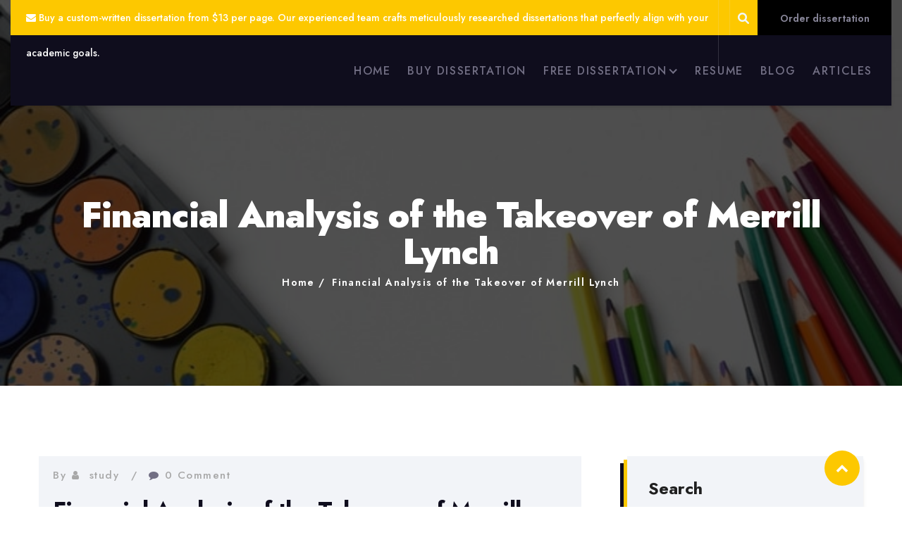

--- FILE ---
content_type: text/html; charset=UTF-8
request_url: http://freedissertation.com/literature-reviews/financial-analysis-of-the-takeover-of-merrill-lynch-2/
body_size: 23441
content:
<!DOCTYPE html>

<html class="no-js" lang="en-US">

	<head>
<!-- e2d97b8e1131fa692db34c66ae16eb81b3ae77fc -->
		<meta name="lh-site-verification" content="106f6c83c83df067118d" />
		<meta charset="UTF-8">
		<meta name="viewport" content="width=device-width, initial-scale=1.0" >
		<meta name='outreach_verification' content='zbbCnes6hlmsZWT9votz' />
<meta name="google-adsense-account" content="ca-pub-9372483770798861">
		<meta name="adxom-verification" content="gresila31575928f052d9945969d250f829">
<meta name="b50d9b148fabf6d7b4875d71d41ea800" content="">
		<link rel="profile" href="https://gmpg.org/xfn/11">

		<title>Financial Analysis of the Takeover of Merrill Lynch - Free Dissertations</title>
<style>
:root {
	--thm-primary: #fdc800;
}
</style>
		<style>img:is([sizes="auto" i], [sizes^="auto," i]) { contain-intrinsic-size: 3000px 1500px }</style>
	<meta name="description" content="Share this:&nbsp;Facebook&nbsp;&nbsp;Twitter&nbsp;&nbsp;Reddit&nbsp;&nbsp;LinkedIn&nbsp;&nbsp;WhatsApp&nbsp;&nbsp; Background and research problem: &ldquo;The first rule of life is also the first rule of business: Adapt or die&rdquo;. &ndash; Alan M. Weber Mergers and acquisitions and takeover have been one of the most discussed and the most prominent and occurring event in today&rsquo;s world and mainly in&hellip;">
<meta name="robots" content="index, follow, max-snippet:-1, max-image-preview:large, max-video-preview:-1">
<link rel="canonical" href="http://freedissertation.com/literature-reviews/financial-analysis-of-the-takeover-of-merrill-lynch-2/">
<meta property="og:url" content="http://freedissertation.com/literature-reviews/financial-analysis-of-the-takeover-of-merrill-lynch-2/">
<meta property="og:site_name" content="Free Dissertations">
<meta property="og:locale" content="en_US">
<meta property="og:type" content="article">
<meta property="article:author" content="">
<meta property="article:publisher" content="">
<meta property="article:section" content="Literature Reviews">
<meta property="og:title" content="Financial Analysis of the Takeover of Merrill Lynch - Free Dissertations">
<meta property="og:description" content="Share this:&nbsp;Facebook&nbsp;&nbsp;Twitter&nbsp;&nbsp;Reddit&nbsp;&nbsp;LinkedIn&nbsp;&nbsp;WhatsApp&nbsp;&nbsp; Background and research problem: &ldquo;The first rule of life is also the first rule of business: Adapt or die&rdquo;. &ndash; Alan M. Weber Mergers and acquisitions and takeover have been one of the most discussed and the most prominent and occurring event in today&rsquo;s world and mainly in&hellip;">
<meta property="fb:pages" content="">
<meta property="fb:admins" content="">
<meta property="fb:app_id" content="">
<meta name="twitter:card" content="summary">
<meta name="twitter:site" content="">
<meta name="twitter:creator" content="">
<meta name="twitter:title" content="Financial Analysis of the Takeover of Merrill Lynch - Free Dissertations">
<meta name="twitter:description" content="Share this:&nbsp;Facebook&nbsp;&nbsp;Twitter&nbsp;&nbsp;Reddit&nbsp;&nbsp;LinkedIn&nbsp;&nbsp;WhatsApp&nbsp;&nbsp; Background and research problem: &ldquo;The first rule of life is also the first rule of business: Adapt or die&rdquo;. &ndash; Alan M. Weber Mergers and acquisitions and takeover have been one of the most discussed and the most prominent and occurring event in today&rsquo;s world and mainly in&hellip;">
<link rel='dns-prefetch' href='//www.googletagmanager.com' />
<link rel='dns-prefetch' href='//fonts.googleapis.com' />
<link rel="alternate" type="application/rss+xml" title="Free Dissertations &raquo; Feed" href="http://freedissertation.com/feed/" />
<link rel="alternate" type="application/rss+xml" title="Free Dissertations &raquo; Comments Feed" href="http://freedissertation.com/comments/feed/" />
<link rel="alternate" type="application/rss+xml" title="Free Dissertations &raquo; Financial Analysis of the Takeover of Merrill Lynch Comments Feed" href="http://freedissertation.com/literature-reviews/financial-analysis-of-the-takeover-of-merrill-lynch-2/feed/" />
<script>
window._wpemojiSettings = {"baseUrl":"https:\/\/s.w.org\/images\/core\/emoji\/16.0.1\/72x72\/","ext":".png","svgUrl":"https:\/\/s.w.org\/images\/core\/emoji\/16.0.1\/svg\/","svgExt":".svg","source":{"concatemoji":"http:\/\/freedissertation.com\/wp-includes\/js\/wp-emoji-release.min.js?ver=6.8.3"}};
/*! This file is auto-generated */
!function(s,n){var o,i,e;function c(e){try{var t={supportTests:e,timestamp:(new Date).valueOf()};sessionStorage.setItem(o,JSON.stringify(t))}catch(e){}}function p(e,t,n){e.clearRect(0,0,e.canvas.width,e.canvas.height),e.fillText(t,0,0);var t=new Uint32Array(e.getImageData(0,0,e.canvas.width,e.canvas.height).data),a=(e.clearRect(0,0,e.canvas.width,e.canvas.height),e.fillText(n,0,0),new Uint32Array(e.getImageData(0,0,e.canvas.width,e.canvas.height).data));return t.every(function(e,t){return e===a[t]})}function u(e,t){e.clearRect(0,0,e.canvas.width,e.canvas.height),e.fillText(t,0,0);for(var n=e.getImageData(16,16,1,1),a=0;a<n.data.length;a++)if(0!==n.data[a])return!1;return!0}function f(e,t,n,a){switch(t){case"flag":return n(e,"\ud83c\udff3\ufe0f\u200d\u26a7\ufe0f","\ud83c\udff3\ufe0f\u200b\u26a7\ufe0f")?!1:!n(e,"\ud83c\udde8\ud83c\uddf6","\ud83c\udde8\u200b\ud83c\uddf6")&&!n(e,"\ud83c\udff4\udb40\udc67\udb40\udc62\udb40\udc65\udb40\udc6e\udb40\udc67\udb40\udc7f","\ud83c\udff4\u200b\udb40\udc67\u200b\udb40\udc62\u200b\udb40\udc65\u200b\udb40\udc6e\u200b\udb40\udc67\u200b\udb40\udc7f");case"emoji":return!a(e,"\ud83e\udedf")}return!1}function g(e,t,n,a){var r="undefined"!=typeof WorkerGlobalScope&&self instanceof WorkerGlobalScope?new OffscreenCanvas(300,150):s.createElement("canvas"),o=r.getContext("2d",{willReadFrequently:!0}),i=(o.textBaseline="top",o.font="600 32px Arial",{});return e.forEach(function(e){i[e]=t(o,e,n,a)}),i}function t(e){var t=s.createElement("script");t.src=e,t.defer=!0,s.head.appendChild(t)}"undefined"!=typeof Promise&&(o="wpEmojiSettingsSupports",i=["flag","emoji"],n.supports={everything:!0,everythingExceptFlag:!0},e=new Promise(function(e){s.addEventListener("DOMContentLoaded",e,{once:!0})}),new Promise(function(t){var n=function(){try{var e=JSON.parse(sessionStorage.getItem(o));if("object"==typeof e&&"number"==typeof e.timestamp&&(new Date).valueOf()<e.timestamp+604800&&"object"==typeof e.supportTests)return e.supportTests}catch(e){}return null}();if(!n){if("undefined"!=typeof Worker&&"undefined"!=typeof OffscreenCanvas&&"undefined"!=typeof URL&&URL.createObjectURL&&"undefined"!=typeof Blob)try{var e="postMessage("+g.toString()+"("+[JSON.stringify(i),f.toString(),p.toString(),u.toString()].join(",")+"));",a=new Blob([e],{type:"text/javascript"}),r=new Worker(URL.createObjectURL(a),{name:"wpTestEmojiSupports"});return void(r.onmessage=function(e){c(n=e.data),r.terminate(),t(n)})}catch(e){}c(n=g(i,f,p,u))}t(n)}).then(function(e){for(var t in e)n.supports[t]=e[t],n.supports.everything=n.supports.everything&&n.supports[t],"flag"!==t&&(n.supports.everythingExceptFlag=n.supports.everythingExceptFlag&&n.supports[t]);n.supports.everythingExceptFlag=n.supports.everythingExceptFlag&&!n.supports.flag,n.DOMReady=!1,n.readyCallback=function(){n.DOMReady=!0}}).then(function(){return e}).then(function(){var e;n.supports.everything||(n.readyCallback(),(e=n.source||{}).concatemoji?t(e.concatemoji):e.wpemoji&&e.twemoji&&(t(e.twemoji),t(e.wpemoji)))}))}((window,document),window._wpemojiSettings);
</script>
<style id='wp-emoji-styles-inline-css'>

	img.wp-smiley, img.emoji {
		display: inline !important;
		border: none !important;
		box-shadow: none !important;
		height: 1em !important;
		width: 1em !important;
		margin: 0 0.07em !important;
		vertical-align: -0.1em !important;
		background: none !important;
		padding: 0 !important;
	}
</style>
<link rel='stylesheet' id='wp-block-library-css' href='http://freedissertation.com/wp-includes/css/dist/block-library/style.min.css?ver=6.8.3' media='all' />
<style id='wp-block-library-theme-inline-css'>
.wp-block-audio :where(figcaption){color:#555;font-size:13px;text-align:center}.is-dark-theme .wp-block-audio :where(figcaption){color:#ffffffa6}.wp-block-audio{margin:0 0 1em}.wp-block-code{border:1px solid #ccc;border-radius:4px;font-family:Menlo,Consolas,monaco,monospace;padding:.8em 1em}.wp-block-embed :where(figcaption){color:#555;font-size:13px;text-align:center}.is-dark-theme .wp-block-embed :where(figcaption){color:#ffffffa6}.wp-block-embed{margin:0 0 1em}.blocks-gallery-caption{color:#555;font-size:13px;text-align:center}.is-dark-theme .blocks-gallery-caption{color:#ffffffa6}:root :where(.wp-block-image figcaption){color:#555;font-size:13px;text-align:center}.is-dark-theme :root :where(.wp-block-image figcaption){color:#ffffffa6}.wp-block-image{margin:0 0 1em}.wp-block-pullquote{border-bottom:4px solid;border-top:4px solid;color:currentColor;margin-bottom:1.75em}.wp-block-pullquote cite,.wp-block-pullquote footer,.wp-block-pullquote__citation{color:currentColor;font-size:.8125em;font-style:normal;text-transform:uppercase}.wp-block-quote{border-left:.25em solid;margin:0 0 1.75em;padding-left:1em}.wp-block-quote cite,.wp-block-quote footer{color:currentColor;font-size:.8125em;font-style:normal;position:relative}.wp-block-quote:where(.has-text-align-right){border-left:none;border-right:.25em solid;padding-left:0;padding-right:1em}.wp-block-quote:where(.has-text-align-center){border:none;padding-left:0}.wp-block-quote.is-large,.wp-block-quote.is-style-large,.wp-block-quote:where(.is-style-plain){border:none}.wp-block-search .wp-block-search__label{font-weight:700}.wp-block-search__button{border:1px solid #ccc;padding:.375em .625em}:where(.wp-block-group.has-background){padding:1.25em 2.375em}.wp-block-separator.has-css-opacity{opacity:.4}.wp-block-separator{border:none;border-bottom:2px solid;margin-left:auto;margin-right:auto}.wp-block-separator.has-alpha-channel-opacity{opacity:1}.wp-block-separator:not(.is-style-wide):not(.is-style-dots){width:100px}.wp-block-separator.has-background:not(.is-style-dots){border-bottom:none;height:1px}.wp-block-separator.has-background:not(.is-style-wide):not(.is-style-dots){height:2px}.wp-block-table{margin:0 0 1em}.wp-block-table td,.wp-block-table th{word-break:normal}.wp-block-table :where(figcaption){color:#555;font-size:13px;text-align:center}.is-dark-theme .wp-block-table :where(figcaption){color:#ffffffa6}.wp-block-video :where(figcaption){color:#555;font-size:13px;text-align:center}.is-dark-theme .wp-block-video :where(figcaption){color:#ffffffa6}.wp-block-video{margin:0 0 1em}:root :where(.wp-block-template-part.has-background){margin-bottom:0;margin-top:0;padding:1.25em 2.375em}
</style>
<style id='classic-theme-styles-inline-css'>
/*! This file is auto-generated */
.wp-block-button__link{color:#fff;background-color:#32373c;border-radius:9999px;box-shadow:none;text-decoration:none;padding:calc(.667em + 2px) calc(1.333em + 2px);font-size:1.125em}.wp-block-file__button{background:#32373c;color:#fff;text-decoration:none}
</style>
<style id='global-styles-inline-css'>
:root{--wp--preset--aspect-ratio--square: 1;--wp--preset--aspect-ratio--4-3: 4/3;--wp--preset--aspect-ratio--3-4: 3/4;--wp--preset--aspect-ratio--3-2: 3/2;--wp--preset--aspect-ratio--2-3: 2/3;--wp--preset--aspect-ratio--16-9: 16/9;--wp--preset--aspect-ratio--9-16: 9/16;--wp--preset--color--black: #000000;--wp--preset--color--cyan-bluish-gray: #abb8c3;--wp--preset--color--white: #ffffff;--wp--preset--color--pale-pink: #f78da7;--wp--preset--color--vivid-red: #cf2e2e;--wp--preset--color--luminous-vivid-orange: #ff6900;--wp--preset--color--luminous-vivid-amber: #fcb900;--wp--preset--color--light-green-cyan: #7bdcb5;--wp--preset--color--vivid-green-cyan: #00d084;--wp--preset--color--pale-cyan-blue: #8ed1fc;--wp--preset--color--vivid-cyan-blue: #0693e3;--wp--preset--color--vivid-purple: #9b51e0;--wp--preset--gradient--vivid-cyan-blue-to-vivid-purple: linear-gradient(135deg,rgba(6,147,227,1) 0%,rgb(155,81,224) 100%);--wp--preset--gradient--light-green-cyan-to-vivid-green-cyan: linear-gradient(135deg,rgb(122,220,180) 0%,rgb(0,208,130) 100%);--wp--preset--gradient--luminous-vivid-amber-to-luminous-vivid-orange: linear-gradient(135deg,rgba(252,185,0,1) 0%,rgba(255,105,0,1) 100%);--wp--preset--gradient--luminous-vivid-orange-to-vivid-red: linear-gradient(135deg,rgba(255,105,0,1) 0%,rgb(207,46,46) 100%);--wp--preset--gradient--very-light-gray-to-cyan-bluish-gray: linear-gradient(135deg,rgb(238,238,238) 0%,rgb(169,184,195) 100%);--wp--preset--gradient--cool-to-warm-spectrum: linear-gradient(135deg,rgb(74,234,220) 0%,rgb(151,120,209) 20%,rgb(207,42,186) 40%,rgb(238,44,130) 60%,rgb(251,105,98) 80%,rgb(254,248,76) 100%);--wp--preset--gradient--blush-light-purple: linear-gradient(135deg,rgb(255,206,236) 0%,rgb(152,150,240) 100%);--wp--preset--gradient--blush-bordeaux: linear-gradient(135deg,rgb(254,205,165) 0%,rgb(254,45,45) 50%,rgb(107,0,62) 100%);--wp--preset--gradient--luminous-dusk: linear-gradient(135deg,rgb(255,203,112) 0%,rgb(199,81,192) 50%,rgb(65,88,208) 100%);--wp--preset--gradient--pale-ocean: linear-gradient(135deg,rgb(255,245,203) 0%,rgb(182,227,212) 50%,rgb(51,167,181) 100%);--wp--preset--gradient--electric-grass: linear-gradient(135deg,rgb(202,248,128) 0%,rgb(113,206,126) 100%);--wp--preset--gradient--midnight: linear-gradient(135deg,rgb(2,3,129) 0%,rgb(40,116,252) 100%);--wp--preset--font-size--small: 13px;--wp--preset--font-size--medium: 20px;--wp--preset--font-size--large: 36px;--wp--preset--font-size--x-large: 42px;--wp--preset--spacing--20: 0.44rem;--wp--preset--spacing--30: 0.67rem;--wp--preset--spacing--40: 1rem;--wp--preset--spacing--50: 1.5rem;--wp--preset--spacing--60: 2.25rem;--wp--preset--spacing--70: 3.38rem;--wp--preset--spacing--80: 5.06rem;--wp--preset--shadow--natural: 6px 6px 9px rgba(0, 0, 0, 0.2);--wp--preset--shadow--deep: 12px 12px 50px rgba(0, 0, 0, 0.4);--wp--preset--shadow--sharp: 6px 6px 0px rgba(0, 0, 0, 0.2);--wp--preset--shadow--outlined: 6px 6px 0px -3px rgba(255, 255, 255, 1), 6px 6px rgba(0, 0, 0, 1);--wp--preset--shadow--crisp: 6px 6px 0px rgba(0, 0, 0, 1);}:where(.is-layout-flex){gap: 0.5em;}:where(.is-layout-grid){gap: 0.5em;}body .is-layout-flex{display: flex;}.is-layout-flex{flex-wrap: wrap;align-items: center;}.is-layout-flex > :is(*, div){margin: 0;}body .is-layout-grid{display: grid;}.is-layout-grid > :is(*, div){margin: 0;}:where(.wp-block-columns.is-layout-flex){gap: 2em;}:where(.wp-block-columns.is-layout-grid){gap: 2em;}:where(.wp-block-post-template.is-layout-flex){gap: 1.25em;}:where(.wp-block-post-template.is-layout-grid){gap: 1.25em;}.has-black-color{color: var(--wp--preset--color--black) !important;}.has-cyan-bluish-gray-color{color: var(--wp--preset--color--cyan-bluish-gray) !important;}.has-white-color{color: var(--wp--preset--color--white) !important;}.has-pale-pink-color{color: var(--wp--preset--color--pale-pink) !important;}.has-vivid-red-color{color: var(--wp--preset--color--vivid-red) !important;}.has-luminous-vivid-orange-color{color: var(--wp--preset--color--luminous-vivid-orange) !important;}.has-luminous-vivid-amber-color{color: var(--wp--preset--color--luminous-vivid-amber) !important;}.has-light-green-cyan-color{color: var(--wp--preset--color--light-green-cyan) !important;}.has-vivid-green-cyan-color{color: var(--wp--preset--color--vivid-green-cyan) !important;}.has-pale-cyan-blue-color{color: var(--wp--preset--color--pale-cyan-blue) !important;}.has-vivid-cyan-blue-color{color: var(--wp--preset--color--vivid-cyan-blue) !important;}.has-vivid-purple-color{color: var(--wp--preset--color--vivid-purple) !important;}.has-black-background-color{background-color: var(--wp--preset--color--black) !important;}.has-cyan-bluish-gray-background-color{background-color: var(--wp--preset--color--cyan-bluish-gray) !important;}.has-white-background-color{background-color: var(--wp--preset--color--white) !important;}.has-pale-pink-background-color{background-color: var(--wp--preset--color--pale-pink) !important;}.has-vivid-red-background-color{background-color: var(--wp--preset--color--vivid-red) !important;}.has-luminous-vivid-orange-background-color{background-color: var(--wp--preset--color--luminous-vivid-orange) !important;}.has-luminous-vivid-amber-background-color{background-color: var(--wp--preset--color--luminous-vivid-amber) !important;}.has-light-green-cyan-background-color{background-color: var(--wp--preset--color--light-green-cyan) !important;}.has-vivid-green-cyan-background-color{background-color: var(--wp--preset--color--vivid-green-cyan) !important;}.has-pale-cyan-blue-background-color{background-color: var(--wp--preset--color--pale-cyan-blue) !important;}.has-vivid-cyan-blue-background-color{background-color: var(--wp--preset--color--vivid-cyan-blue) !important;}.has-vivid-purple-background-color{background-color: var(--wp--preset--color--vivid-purple) !important;}.has-black-border-color{border-color: var(--wp--preset--color--black) !important;}.has-cyan-bluish-gray-border-color{border-color: var(--wp--preset--color--cyan-bluish-gray) !important;}.has-white-border-color{border-color: var(--wp--preset--color--white) !important;}.has-pale-pink-border-color{border-color: var(--wp--preset--color--pale-pink) !important;}.has-vivid-red-border-color{border-color: var(--wp--preset--color--vivid-red) !important;}.has-luminous-vivid-orange-border-color{border-color: var(--wp--preset--color--luminous-vivid-orange) !important;}.has-luminous-vivid-amber-border-color{border-color: var(--wp--preset--color--luminous-vivid-amber) !important;}.has-light-green-cyan-border-color{border-color: var(--wp--preset--color--light-green-cyan) !important;}.has-vivid-green-cyan-border-color{border-color: var(--wp--preset--color--vivid-green-cyan) !important;}.has-pale-cyan-blue-border-color{border-color: var(--wp--preset--color--pale-cyan-blue) !important;}.has-vivid-cyan-blue-border-color{border-color: var(--wp--preset--color--vivid-cyan-blue) !important;}.has-vivid-purple-border-color{border-color: var(--wp--preset--color--vivid-purple) !important;}.has-vivid-cyan-blue-to-vivid-purple-gradient-background{background: var(--wp--preset--gradient--vivid-cyan-blue-to-vivid-purple) !important;}.has-light-green-cyan-to-vivid-green-cyan-gradient-background{background: var(--wp--preset--gradient--light-green-cyan-to-vivid-green-cyan) !important;}.has-luminous-vivid-amber-to-luminous-vivid-orange-gradient-background{background: var(--wp--preset--gradient--luminous-vivid-amber-to-luminous-vivid-orange) !important;}.has-luminous-vivid-orange-to-vivid-red-gradient-background{background: var(--wp--preset--gradient--luminous-vivid-orange-to-vivid-red) !important;}.has-very-light-gray-to-cyan-bluish-gray-gradient-background{background: var(--wp--preset--gradient--very-light-gray-to-cyan-bluish-gray) !important;}.has-cool-to-warm-spectrum-gradient-background{background: var(--wp--preset--gradient--cool-to-warm-spectrum) !important;}.has-blush-light-purple-gradient-background{background: var(--wp--preset--gradient--blush-light-purple) !important;}.has-blush-bordeaux-gradient-background{background: var(--wp--preset--gradient--blush-bordeaux) !important;}.has-luminous-dusk-gradient-background{background: var(--wp--preset--gradient--luminous-dusk) !important;}.has-pale-ocean-gradient-background{background: var(--wp--preset--gradient--pale-ocean) !important;}.has-electric-grass-gradient-background{background: var(--wp--preset--gradient--electric-grass) !important;}.has-midnight-gradient-background{background: var(--wp--preset--gradient--midnight) !important;}.has-small-font-size{font-size: var(--wp--preset--font-size--small) !important;}.has-medium-font-size{font-size: var(--wp--preset--font-size--medium) !important;}.has-large-font-size{font-size: var(--wp--preset--font-size--large) !important;}.has-x-large-font-size{font-size: var(--wp--preset--font-size--x-large) !important;}
:where(.wp-block-post-template.is-layout-flex){gap: 1.25em;}:where(.wp-block-post-template.is-layout-grid){gap: 1.25em;}
:where(.wp-block-columns.is-layout-flex){gap: 2em;}:where(.wp-block-columns.is-layout-grid){gap: 2em;}
:root :where(.wp-block-pullquote){font-size: 1.5em;line-height: 1.6;}
</style>
<link rel='stylesheet' id='ssb-front-css-css' href='http://freedissertation.com/wp-content/plugins/simple-social-buttons/assets/css/front.css?ver=6.2.0' media='all' />
<link rel='stylesheet' id='bootstrap-min-css' href='http://freedissertation.com/wp-content/themes/formula/assets/vendors/bootstrap/css/bootstrap.min.css?ver=5.0.0' media='all' />
<link rel='stylesheet' id='animate-min-css' href='http://freedissertation.com/wp-content/themes/formula/assets/vendors/animate/animate.min.css?ver=6.8.3' media='all' />
<link rel='stylesheet' id='fontawesome-min-css' href='http://freedissertation.com/wp-content/themes/formula/assets/vendors/fontawesome/css/all.min.css?ver=6.8.3' media='all' />
<link rel='stylesheet' id='carousel-min-css' href='http://freedissertation.com/wp-content/themes/formula/assets/vendors/owl-carousel/owl.carousel.min.css?ver=6.8.3' media='all' />
<link rel='stylesheet' id='odometer-min-css' href='http://freedissertation.com/wp-content/themes/formula/assets/vendors/odometer/odometer.min.css?ver=6.8.3' media='all' />
<link rel='stylesheet' id='bootstrap-smartmenus-css-css' href='http://freedissertation.com/wp-content/themes/formula/assets/css/bootstrap-smartmenus.css?ver=6.8.3' media='all' />
<link rel='stylesheet' id='menu-css-css' href='http://freedissertation.com/wp-content/themes/formula/assets/css/menu-css.css?ver=6.8.3' media='all' />
<link rel='stylesheet' id='responsive-css' href='http://freedissertation.com/wp-content/themes/formula/assets/css/formula-responsive.css?ver=6.8.3' media='all' />
<link rel='stylesheet' id='education_formula_parent-css' href='http://freedissertation.com/wp-content/themes/formula/style.css?ver=6.8.3' media='all' />
<link rel='stylesheet' id='jost-fonts-css' href='https://fonts.googleapis.com/css2?family=Jost%3Aital%2Cwght%400%2C100%3B0%2C200%3B0%2C300%3B0%2C400%3B0%2C500%3B0%2C600%3B0%2C700%3B0%2C800%3B0%2C900%3B1%2C100%3B1%2C200%3B1%2C300%3B1%2C400%3B1%2C500%3B1%2C600%3B1%2C700%3B1%2C800%3B1%2C900&#038;display=swap&#038;ver=6.8.3' media='all' />
<link rel='stylesheet' id='rtl-css-css' href='http://freedissertation.com/wp-content/themes/formula/assets/css/formula-rtl.css?ver=6.8.3' media='all' />
<link rel='stylesheet' id='theme-dark-css-css' href='http://freedissertation.com/wp-content/themes/formula/assets/css/colors/theme-dark.css?ver=6.8.3' media='all' />
<link rel='stylesheet' id='formula-style-css' href='http://freedissertation.com/wp-content/themes/education-formula/style.css?ver=0.0.5' media='all' />
<style id='formula-style-inline-css'>
.site-title, .site-description { position: absolute; clip: rect(1px, 1px, 1px, 1px); }
.site-logo img {
			max-width: 210px;
			height: auto;
			}
.page-title-module {
				background: #17212c url(http://freedissertation.com/wp-content/uploads/2023/12/hand-pencil-creative-mountain-color-office-554308-pxhere.com-min.jpg);
				background-attachment: scroll;
				background-position: top center;
				background-repeat: no-repeat;
				background-size: cover;
				background-attachment: fixed;
			}
.page-title-module:before {
				background-color: rgba(0,0,0,0.69) !important;
			}

</style>
<link rel='stylesheet' id='woocommerce-css-css' href='http://freedissertation.com/wp-content/themes/formula/assets/css/woocommerce.css?ver=6.8.3' media='all' />
<link rel='stylesheet' id='font-awesome-4.7.0-css-css' href='http://freedissertation.com/wp-content/themes/formula/assets/css/font-awesome-4.0.7/css/font-awesome.min.css?ver=6.8.3' media='all' />
<link rel='stylesheet' id='OpenSans-fonts-css' href='https://fonts.googleapis.com/css?family=Open+Sans%3A300%2C400%2C400i%2C500%2C600%2C600i%2C700%2C700i%2C800&#038;ver=6.8.3' media='all' />
<link rel='stylesheet' id='Montserrat-fonts-css' href='https://fonts.googleapis.com/css?family=Montserrat%3A300%2C300i%2C400%2C400i%2C500%2C500i%2C600%2C700%2C800%2C900&#038;ver=6.8.3' media='all' />
<link rel='stylesheet' id='formula-google-fonts-css' href='//fonts.googleapis.com/css?family=ABeeZee%7CAbel%7CAbril+Fatface%7CAclonica%7CAcme%7CActor%7CAdamina%7CAdvent+Pro%7CAguafina+Script%7CAkronim%7CAladin%7CAldrich%7CAlef%7CAlegreya%7CAlegreya+SC%7CAlegreya+Sans%7CAlegreya+Sans+SC%7CAlex+Brush%7CAlfa+Slab+One%7CAlice%7CAlike%7CAlike+Angular%7CAllan%7CAllerta%7CAllerta+Stencil%7CAllura%7CAlmendra%7CAlmendra+Display%7CAlmendra+SC%7CAmarante%7CAmaranth%7CAmatic+SC%7CAmatica+SC%7CAmethysta%7CAmiko%7CAmiri%7CAmita%7CAnaheim%7CAndada%7CAndika%7CAngkor%7CAnnie+Use+Your+Telescope%7CAnonymous+Pro%7CAntic%7CAntic+Didone%7CAntic+Slab%7CAnton%7CArapey%7CArbutus%7CArbutus+Slab%7CArchitects+Daughter%7CArchivo+Black%7CArchivo+Narrow%7CAref+Ruqaa%7CArima+Madurai%7CArimo%7CArizonia%7CArmata%7CArtifika%7CArvo%7CArya%7CAsap%7CAsar%7CAsset%7CAssistant%7CAstloch%7CAsul%7CAthiti%7CAtma%7CAtomic+Age%7CAubrey%7CAudiowide%7CAutour+One%7CAverage%7CAverage+Sans%7CAveria+Gruesa+Libre%7CAveria+Libre%7CAveria+Sans+Libre%7CAveria+Serif+Libre%7CBad+Script%7CBaloo%7CBaloo+Bhai%7CBaloo+Da%7CBaloo+Thambi%7CBalthazar%7CBangers%7CBasic%7CBattambang%7CBaumans%7CBayon%7CBelgrano%7CBelleza%7CBenchNine%7CBentham%7CBerkshire+Swash%7CBevan%7CBigelow+Rules%7CBigshot+One%7CBilbo%7CBilbo+Swash+Caps%7CBioRhyme%7CBioRhyme+Expanded%7CBiryani%7CBitter%7CBlack+Ops+One%7CBokor%7CBonbon%7CBoogaloo%7CBowlby+One%7CBowlby+One+SC%7CBrawler%7CBree+Serif%7CBubblegum+Sans%7CBubbler+One%7CBuda%7CBuenard%7CBungee%7CBungee+Hairline%7CBungee+Inline%7CBungee+Outline%7CBungee+Shade%7CButcherman%7CButterfly+Kids%7CCabin%7CCabin+Condensed%7CCabin+Sketch%7CCaesar+Dressing%7CCagliostro%7CCairo%7CCalligraffitti%7CCambay%7CCambo%7CCandal%7CCantarell%7CCantata+One%7CCantora+One%7CCapriola%7CCardo%7CCarme%7CCarrois+Gothic%7CCarrois+Gothic+SC%7CCarter+One%7CCatamaran%7CCaudex%7CCaveat%7CCaveat+Brush%7CCedarville+Cursive%7CCeviche+One%7CChanga%7CChanga+One%7CChango%7CChathura%7CChau+Philomene+One%7CChela+One%7CChelsea+Market%7CChenla%7CCherry+Cream+Soda%7CCherry+Swash%7CChewy%7CChicle%7CChivo%7CChonburi%7CCinzel%7CCinzel+Decorative%7CClicker+Script%7CCoda%7CCoda+Caption%7CCodystar%7CCoiny%7CCombo%7CComfortaa%7CComing+Soon%7CConcert+One%7CCondiment%7CContent%7CContrail+One%7CConvergence%7CCookie%7CCopse%7CCorben%7CCormorant%7CCormorant+Garamond%7CCormorant+Infant%7CCormorant+SC%7CCormorant+Unicase%7CCormorant+Upright%7CCourgette%7CCousine%7CCoustard%7CCovered+By+Your+Grace%7CCrafty+Girls%7CCreepster%7CCrete+Round%7CCrimson+Text%7CCroissant+One%7CCrushed%7CCuprum%7CCutive%7CCutive+Mono%7CDamion%7CDancing+Script%7CDangrek%7CDavid+Libre%7CDawning+of+a+New+Day%7CDays+One%7CDekko%7CDelius%7CDelius+Swash+Caps%7CDelius+Unicase%7CDella+Respira%7CDenk+One%7CDevonshire%7CDhurjati%7CDidact+Gothic%7CDiplomata%7CDiplomata+SC%7CDomine%7CDonegal+One%7CDoppio+One%7CDorsa%7CDosis%7CDr+Sugiyama%7CDroid+Sans%7CDroid+Sans+Mono%7CDroid+Serif%7CDuru+Sans%7CDynalight%7CEB+Garamond%7CEagle+Lake%7CEater%7CEconomica%7CEczar%7CEk+Mukta%7CEl+Messiri%7CElectrolize%7CElsie%7CElsie+Swash+Caps%7CEmblema+One%7CEmilys+Candy%7CEngagement%7CEnglebert%7CEnriqueta%7CErica+One%7CEsteban%7CEuphoria+Script%7CEwert%7CExo%7CExo+2%7CExpletus+Sans%7CFanwood+Text%7CFarsan%7CFascinate%7CFascinate+Inline%7CFaster+One%7CFasthand%7CFauna+One%7CFederant%7CFedero%7CFelipa%7CFenix%7CFinger+Paint%7CFira+Mono%7CFira+Sans%7CFjalla+One%7CFjord+One%7CFlamenco%7CFlavors%7CFondamento%7CFontdiner+Swanky%7CForum%7CFrancois+One%7CFrank+Ruhl+Libre%7CFreckle+Face%7CFredericka+the+Great%7CFredoka+One%7CFreehand%7CFresca%7CFrijole%7CFruktur%7CFugaz+One%7CGFS+Didot%7CGFS+Neohellenic%7CGabriela%7CGafata%7CGalada%7CGaldeano%7CGalindo%7CGentium+Basic%7CGentium+Book+Basic%7CGeo%7CGeostar%7CGeostar+Fill%7CGermania+One%7CGidugu%7CGilda+Display%7CGive+You+Glory%7CGlass+Antiqua%7CGlegoo%7CGloria+Hallelujah%7CGoblin+One%7CGochi+Hand%7CGorditas%7CGoudy+Bookletter+1911%7CGraduate%7CGrand+Hotel%7CGravitas+One%7CGreat+Vibes%7CGriffy%7CGruppo%7CGudea%7CGurajada%7CHabibi%7CHalant%7CHammersmith+One%7CHanalei%7CHanalei+Fill%7CHandlee%7CHanuman%7CHappy+Monkey%7CHarmattan%7CHeadland+One%7CHeebo%7CHenny+Penny%7CHerr+Von+Muellerhoff%7CHind%7CHind+Guntur%7CHind+Madurai%7CHind+Siliguri%7CHind+Vadodara%7CHoltwood+One+SC%7CHomemade+Apple%7CHomenaje%7CIM+Fell+DW+Pica%7CIM+Fell+DW+Pica+SC%7CIM+Fell+Double+Pica%7CIM+Fell+Double+Pica+SC%7CIM+Fell+English%7CIM+Fell+English+SC%7CIM+Fell+French+Canon%7CIM+Fell+French+Canon+SC%7CIM+Fell+Great+Primer%7CIM+Fell+Great+Primer+SC%7CIceberg%7CIceland%7CImprima%7CInconsolata%7CInder%7CIndie+Flower%7CInika%7CInknut+Antiqua%7CIrish+Grover%7CIstok+Web%7CItaliana%7CItalianno%7CItim%7CJacques+Francois%7CJacques+Francois+Shadow%7CJaldi%7CJim+Nightshade%7CJockey+One%7CJolly+Lodger%7CJomhuria%7CJosefin+Sans%7CJosefin+Slab%7CJoti+One%7CJudson%7CJulee%7CJulius+Sans+One%7CJunge%7CJura%7CJust+Another+Hand%7CJust+Me+Again+Down+Here%7CKadwa%7CKalam%7CKameron%7CKanit%7CKantumruy%7CKarla%7CKarma%7CKatibeh%7CKaushan+Script%7CKavivanar%7CKavoon%7CKdam+Thmor%7CKeania+One%7CKelly+Slab%7CKenia%7CKhand%7CKhmer%7CKhula%7CKite+One%7CKnewave%7CKotta+One%7CKoulen%7CKranky%7CKreon%7CKristi%7CKrona+One%7CKumar+One%7CKumar+One+Outline%7CKurale%7CLa+Belle+Aurore%7CLaila%7CLakki+Reddy%7CLalezar%7CLancelot%7CLateef%7CLato%7CLeague+Script%7CLeckerli+One%7CLedger%7CLekton%7CLemon%7CLemonada%7CLibre+Baskerville%7CLibre+Franklin%7CLife+Savers%7CLilita+One%7CLily+Script+One%7CLimelight%7CLinden+Hill%7CLobster%7CLobster+Two%7CLondrina+Outline%7CLondrina+Shadow%7CLondrina+Sketch%7CLondrina+Solid%7CLora%7CLove+Ya+Like+A+Sister%7CLoved+by+the+King%7CLovers+Quarrel%7CLuckiest+Guy%7CLusitana%7CLustria%7CMacondo%7CMacondo+Swash+Caps%7CMada%7CMagra%7CMaiden+Orange%7CMaitree%7CMako%7CMallanna%7CMandali%7CMarcellus%7CMarcellus+SC%7CMarck+Script%7CMargarine%7CMarko+One%7CMarmelad%7CMartel%7CMartel+Sans%7CMarvel%7CMate%7CMate+SC%7CMaven+Pro%7CMcLaren%7CMeddon%7CMedievalSharp%7CMedula+One%7CMeera+Inimai%7CMegrim%7CMeie+Script%7CMerienda%7CMerienda+One%7CMerriweather%7CMerriweather+Sans%7CMetal%7CMetal+Mania%7CMetamorphous%7CMetrophobic%7CMichroma%7CMilonga%7CMiltonian%7CMiltonian+Tattoo%7CMiniver%7CMiriam+Libre%7CMirza%7CMiss+Fajardose%7CMitr%7CModak%7CModern+Antiqua%7CMogra%7CMolengo%7CMolle%7CMonda%7CMonofett%7CMonoton%7CMonsieur+La+Doulaise%7CMontaga%7CMontez%7CMontserrat%7CMontserrat+Alternates%7CMontserrat+Subrayada%7CMoul%7CMoulpali%7CMountains+of+Christmas%7CMouse+Memoirs%7CMr+Bedfort%7CMr+Dafoe%7CMr+De+Haviland%7CMrs+Saint+Delafield%7CMrs+Sheppards%7CMukta+Vaani%7CMuli%7CMystery+Quest%7CNTR%7CNeucha%7CNeuton%7CNew+Rocker%7CNews+Cycle%7CNiconne%7CNixie+One%7CNobile%7CNokora%7CNorican%7CNosifer%7CNothing+You+Could+Do%7CNoticia+Text%7CNoto+Sans%7CNoto+Serif%7CNova+Cut%7CNova+Flat%7CNova+Mono%7CNova+Oval%7CNova+Round%7CNova+Script%7CNova+Slim%7CNova+Square%7CNumans%7CNunito%7COdor+Mean+Chey%7COffside%7COld+Standard+TT%7COldenburg%7COleo+Script%7COleo+Script+Swash+Caps%7COpen+Sans%7COpen+Sans+Condensed%7COranienbaum%7COrbitron%7COregano%7COrienta%7COriginal+Surfer%7COswald%7COver+the+Rainbow%7COverlock%7COverlock+SC%7COvo%7COxygen%7COxygen+Mono%7CPT+Mono%7CPT+Sans%7CPT+Sans+Caption%7CPT+Sans+Narrow%7CPT+Serif%7CPT+Serif+Caption%7CPacifico%7CPalanquin%7CPalanquin+Dark%7CPaprika%7CParisienne%7CPassero+One%7CPassion+One%7CPathway+Gothic+One%7CPatrick+Hand%7CPatrick+Hand+SC%7CPattaya%7CPatua+One%7CPavanam%7CPaytone+One%7CPeddana%7CPeralta%7CPermanent+Marker%7CPetit+Formal+Script%7CPetrona%7CPhilosopher%7CPiedra%7CPinyon+Script%7CPirata+One%7CPlaster%7CPlay%7CPlayball%7CPlayfair+Display%7CPlayfair+Display+SC%7CPodkova%7CPoiret+One%7CPoller+One%7CPoly%7CPompiere%7CPontano+Sans%7CPoppins%7CPort+Lligat+Sans%7CPort+Lligat+Slab%7CPragati+Narrow%7CPrata%7CPreahvihear%7CPress+Start+2P%7CPridi%7CPrincess+Sofia%7CProciono%7CPrompt%7CProsto+One%7CProza+Libre%7CPuritan%7CPurple+Purse%7CQuando%7CQuantico%7CQuattrocento%7CQuattrocento+Sans%7CQuestrial%7CQuicksand%7CQuintessential%7CQwigley%7CRacing+Sans+One%7CRadley%7CRajdhani%7CRakkas%7CRaleway%7CRaleway+Dots%7CRamabhadra%7CRamaraja%7CRambla%7CRammetto+One%7CRanchers%7CRancho%7CRanga%7CRasa%7CRationale%7CRavi+Prakash%7CRedressed%7CReem+Kufi%7CReenie+Beanie%7CRevalia%7CRhodium+Libre%7CRibeye%7CRibeye+Marrow%7CRighteous%7CRisque%7CRoboto%7CRoboto+Condensed%7CRoboto+Mono%7CRoboto+Slab%7CRochester%7CRock+Salt%7CRokkitt%7CRomanesco%7CRopa+Sans%7CRosario%7CRosarivo%7CRouge+Script%7CRozha+One%7CRubik%7CRubik+Mono+One%7CRubik+One%7CRuda%7CRufina%7CRuge+Boogie%7CRuluko%7CRum+Raisin%7CRuslan+Display%7CRusso+One%7CRuthie%7CRye%7CSacramento%7CSahitya%7CSail%7CSalsa%7CSanchez%7CSancreek%7CSansita+One%7CSarala%7CSarina%7CSarpanch%7CSatisfy%7CScada%7CScheherazade%7CSchoolbell%7CScope+One%7CSeaweed+Script%7CSecular+One%7CSevillana%7CSeymour+One%7CShadows+Into+Light%7CShadows+Into+Light+Two%7CShanti%7CShare%7CShare+Tech%7CShare+Tech+Mono%7CShojumaru%7CShort+Stack%7CShrikhand%7CSiemreap%7CSigmar+One%7CSignika%7CSignika+Negative%7CSimonetta%7CSintony%7CSirin+Stencil%7CSix+Caps%7CSkranji%7CSlabo+13px%7CSlabo+27px%7CSlackey%7CSmokum%7CSmythe%7CSniglet%7CSnippet%7CSnowburst+One%7CSofadi+One%7CSofia%7CSonsie+One%7CSorts+Mill+Goudy%7CSource+Code+Pro%7CSource+Sans+Pro%7CSource+Serif+Pro%7CSpace+Mono%7CSpecial+Elite%7CSpicy+Rice%7CSpinnaker%7CSpirax%7CSquada+One%7CSree+Krushnadevaraya%7CSriracha%7CStalemate%7CStalinist+One%7CStardos+Stencil%7CStint+Ultra+Condensed%7CStint+Ultra+Expanded%7CStoke%7CStrait%7CSue+Ellen+Francisco%7CSuez+One%7CSumana%7CSunshiney%7CSupermercado+One%7CSura%7CSuranna%7CSuravaram%7CSuwannaphum%7CSwanky+and+Moo+Moo%7CSyncopate%7CTangerine%7CTaprom%7CTauri%7CTaviraj%7CTeko%7CTelex%7CTenali+Ramakrishna%7CTenor+Sans%7CText+Me+One%7CThe+Girl+Next+Door%7CTienne%7CTillana%7CTimmana%7CTinos%7CTitan+One%7CTitillium+Web%7CTrade+Winds%7CTrirong%7CTrocchi%7CTrochut%7CTrykker%7CTulpen+One%7CUbuntu%7CUbuntu+Condensed%7CUbuntu+Mono%7CUltra%7CUncial+Antiqua%7CUnderdog%7CUnica+One%7CUnifrakturCook%7CUnifrakturMaguntia%7CUnkempt%7CUnlock%7CUnna%7CVT323%7CVampiro+One%7CVarela%7CVarela+Round%7CVast+Shadow%7CVesper+Libre%7CVibur%7CVidaloka%7CViga%7CVoces%7CVolkhov%7CVollkorn%7CVoltaire%7CWaiting+for+the+Sunrise%7CWallpoet%7CWalter+Turncoat%7CWarnes%7CWellfleet%7CWendy+One%7CWire+One%7CWork+Sans%7CYanone+Kaffeesatz%7CYantramanav%7CYatra+One%7CYellowtail%7CYeseva+One%7CYesteryear%7CYrsa%7CZeyada&#038;subset=latin%2Clatin-ext' media='all' />
<link rel='stylesheet' id='formula-default-fonts-css' href='//fonts.googleapis.com/css?family=Open+Sans%3A400%2C300%2C300italic%2C400italic%2C600%2C600italic%2C700%2C700italic%7CMontserrat%3A300%2C300italic%2C400%2C400italic%2C500%2C500italic%2C600%2C600italic%2C700%2Citalic%2C800%2C800italic%2C900%2C900italic&#038;subset=latin%2Clatin-ext' media='all' />
<script src="http://freedissertation.com/wp-includes/js/jquery/jquery.min.js?ver=3.7.1" id="jquery-core-js"></script>
<script src="http://freedissertation.com/wp-includes/js/jquery/jquery-migrate.min.js?ver=3.4.1" id="jquery-migrate-js"></script>
<script src="http://freedissertation.com/wp-content/themes/formula/assets/js/bootstrap.js?ver=6.8.3" id="bootstrap-js-js"></script>
<script src="http://freedissertation.com/wp-content/themes/formula/assets/vendors/jquery-appear/jquery.appear.min.js?ver=6.8.3" id="appear-min-js"></script>
<script src="http://freedissertation.com/wp-content/themes/formula/assets/vendors/jquery-easing/jquery.easing.min.js?ver=6.8.3" id="easing-min-js"></script>
<script src="http://freedissertation.com/wp-content/themes/formula/assets/vendors/bootstrap/js/bootstrap.bundle.min.js?ver=6.8.3" id="bootstrap-bundle-min-js"></script>
<script src="http://freedissertation.com/wp-content/themes/formula/assets/vendors/wow/wow.js?ver=6.8.3" id="wow-js"></script>
<script src="http://freedissertation.com/wp-content/themes/formula/assets/vendors/owl-carousel/owl.carousel.min.js?ver=6.8.3" id="owl-carousel-min-js"></script>
<script src="http://freedissertation.com/wp-content/themes/formula/assets/vendors/odometer/odometer.min.js?ver=6.8.3" id="odometer-js"></script>
<script src="http://freedissertation.com/wp-content/themes/formula/assets/js/formula.js?ver=6.8.3" id="formula-main-js"></script>
<script src="http://freedissertation.com/wp-content/themes/formula/assets/js/index.js?ver=0.0.5" id="formula-js-js"></script>

<!-- Google tag (gtag.js) snippet added by Site Kit -->
<!-- Google Analytics snippet added by Site Kit -->
<script src="https://www.googletagmanager.com/gtag/js?id=GT-K5L84DW7" id="google_gtagjs-js" async></script>
<script id="google_gtagjs-js-after">
window.dataLayer = window.dataLayer || [];function gtag(){dataLayer.push(arguments);}
gtag("set","linker",{"domains":["freedissertation.com"]});
gtag("js", new Date());
gtag("set", "developer_id.dZTNiMT", true);
gtag("config", "GT-K5L84DW7");
 window._googlesitekit = window._googlesitekit || {}; window._googlesitekit.throttledEvents = []; window._googlesitekit.gtagEvent = (name, data) => { var key = JSON.stringify( { name, data } ); if ( !! window._googlesitekit.throttledEvents[ key ] ) { return; } window._googlesitekit.throttledEvents[ key ] = true; setTimeout( () => { delete window._googlesitekit.throttledEvents[ key ]; }, 5 ); gtag( "event", name, { ...data, event_source: "site-kit" } ); };
</script>
<link rel="https://api.w.org/" href="http://freedissertation.com/wp-json/" /><link rel="alternate" title="JSON" type="application/json" href="http://freedissertation.com/wp-json/wp/v2/posts/1581" /><link rel="EditURI" type="application/rsd+xml" title="RSD" href="http://freedissertation.com/xmlrpc.php?rsd" />
<meta name="generator" content="WordPress 6.8.3" />
<link rel='shortlink' href='http://freedissertation.com/?p=1581' />
<link rel="alternate" title="oEmbed (JSON)" type="application/json+oembed" href="http://freedissertation.com/wp-json/oembed/1.0/embed?url=http%3A%2F%2Ffreedissertation.com%2Fliterature-reviews%2Ffinancial-analysis-of-the-takeover-of-merrill-lynch-2%2F" />
<link rel="alternate" title="oEmbed (XML)" type="text/xml+oembed" href="http://freedissertation.com/wp-json/oembed/1.0/embed?url=http%3A%2F%2Ffreedissertation.com%2Fliterature-reviews%2Ffinancial-analysis-of-the-takeover-of-merrill-lynch-2%2F&#038;format=xml" />
<meta name="generator" content="Site Kit by Google 1.168.0" /> <style media="screen">

		.simplesocialbuttons.simplesocialbuttons_inline .ssb-fb-like, .simplesocialbuttons.simplesocialbuttons_inline amp-facebook-like {
	  margin: ;
	}
		 /*inline margin*/
		.simplesocialbuttons.simplesocialbuttons_inline.simplesocial-sm-round button{
	  margin: ;
	}
	
	
	
	
	
	
			 /*margin-digbar*/

	
	
	
	
	
	
	
</style>

<!-- Open Graph Meta Tags generated by Simple Social Buttons 6.2.0 -->
<meta property="og:title" content="Financial Analysis of the Takeover of Merrill Lynch - Free Dissertations" />
<meta property="og:type" content="article" />
<meta property="og:description" content="Share this:&nbsp;Facebook&nbsp;&nbsp;Twitter&nbsp;&nbsp;Reddit&nbsp;&nbsp;LinkedIn&nbsp;&nbsp;WhatsApp&nbsp;&nbsp; Background and research problem: &ldquo;The first rule of life is also the first rule of business: Adapt or die&rdquo;. &ndash; Alan M. Weber Mergers and acquisitions and takeover have been one of the most discussed and the most prominent and occurring event in today&rsquo;s world and mainly in the banking sector. There has been various famous takeovers, mergers&hellip;" />
<meta property="og:url" content="http://freedissertation.com/literature-reviews/financial-analysis-of-the-takeover-of-merrill-lynch-2/" />
<meta property="og:site_name" content="Free Dissertations" />
<meta name="twitter:card" content="summary_large_image" />
<meta name="twitter:description" content="Share this:&nbsp;Facebook&nbsp;&nbsp;Twitter&nbsp;&nbsp;Reddit&nbsp;&nbsp;LinkedIn&nbsp;&nbsp;WhatsApp&nbsp;&nbsp; Background and research problem: &ldquo;The first rule of life is also the first rule of business: Adapt or die&rdquo;. &ndash; Alan M. Weber Mergers and acquisitions and takeover have been one of the most discussed and the most prominent and occurring event in today&rsquo;s world and mainly in the banking sector. There has been various famous takeovers, mergers&hellip;" />
<meta name="twitter:title" content="Financial Analysis of the Takeover of Merrill Lynch - Free Dissertations" />
<!-- MagenetMonetization V: 1.0.29.3--><!-- MagenetMonetization 1 --><!-- MagenetMonetization 1.1 --><style>body.boxed{ background-image:url("http://freedissertation.com/wp-content/themes/formula/assets/images/bg-patterns/bg-img1.png");}</style>	<script>document.documentElement.className = document.documentElement.className.replace( 'no-js', 'js' );</script>
	<meta name="google-site-verification" content="WZze5jaqAph7DRrgIVxZjEGnqTdtPbRZfkbxB88-YZw">
<!-- Google AdSense meta tags added by Site Kit -->
<meta name="google-adsense-platform-account" content="ca-host-pub-2644536267352236">
<meta name="google-adsense-platform-domain" content="sitekit.withgoogle.com">
<!-- End Google AdSense meta tags added by Site Kit -->
<link rel="icon" href="http://freedissertation.com/wp-content/uploads/2024/12/cropped-360_F_257336924_SJ4Cd2bGIZgParW7OM4x5N5O8JWyyvCG-32x32.jpg" sizes="32x32" />
<link rel="icon" href="http://freedissertation.com/wp-content/uploads/2024/12/cropped-360_F_257336924_SJ4Cd2bGIZgParW7OM4x5N5O8JWyyvCG-192x192.jpg" sizes="192x192" />
<link rel="apple-touch-icon" href="http://freedissertation.com/wp-content/uploads/2024/12/cropped-360_F_257336924_SJ4Cd2bGIZgParW7OM4x5N5O8JWyyvCG-180x180.jpg" />
<meta name="msapplication-TileImage" content="http://freedissertation.com/wp-content/uploads/2024/12/cropped-360_F_257336924_SJ4Cd2bGIZgParW7OM4x5N5O8JWyyvCG-270x270.jpg" />
		<style id="wp-custom-css">
			.service-image{
	margin-left: 57% !important;
}
.portfolio .portfolio-thumbnail figcaption{
	padding: 10px 15px 0px;
}		</style>
		<meta name="publisuites-verify-code" content="aHR0cHM6Ly9mcmVlZGlzc2VydGF0aW9uLmNvbQ==" />
<meta name='linkatomic-verify-code' content='ac8a3c46a570c918ab4951792867933f' />
<meta name="linkio-site-verification" content="linkio-verify-1759818472368-9wphgnkfdb" />
		<meta name="linkwatcher-verification" content="linkwatcher-verify-d8era2ypf6j" />
		
		
		<!-- Google Tag Manager -->
<script>(function(w,d,s,l,i){w[l]=w[l]||[];w[l].push({'gtm.start':
new Date().getTime(),event:'gtm.js'});var f=d.getElementsByTagName(s)[0],
j=d.createElement(s),dl=l!='dataLayer'?'&l='+l:'';j.async=true;j.src=
'https://www.googletagmanager.com/gtm.js?id='+i+dl;f.parentNode.insertBefore(j,f);
})(window,document,'script','dataLayer','GTM-T5STBV76');</script>
<!-- End Google Tag Manager -->
		<!-- Google Tag Manager (noscript) -->
<noscript><iframe src="https://www.googletagmanager.com/ns.html?id=GTM-T5STBV76"
height="0" width="0" style="display:none;visibility:hidden"></iframe></noscript>
<!-- End Google Tag Manager (noscript) -->
		
	</head>
	
	<body class="wp-singular post-template-default single single-post postid-1581 single-format-standard wp-embed-responsive wp-theme-formula wp-child-theme-education-formula wide singular enable-search-modal missing-post-thumbnail has-single-pagination showing-comments show-avatars footer-top-hidden" >
		 


		
		
		<!-- Loading Icon -->
					<!-- Page Loader Anim -->
			<div class="page-loader">
				<div class="ring"></div>
				<div class="ring"></div>
				<div class="ring"></div>
			</div>
			<!-- Page Loader Anim -->
				<a class="skip-link screen-reader-text" href="#section">Skip to the content</a>
		
		<header id="site-header" class="header header-footer-group   " role="banner">
			<div class="container-full">
				<div class="header-top">
	<div class="header-top-info">
		
		<div class="topheader_bg">	
			<div class="top_header_add">
				<ul>
					<li><i class="fa fa-envelope phone-text" aria-hidden="true"></i> Buy a custom-written dissertation from $13 per page. Our experienced team crafts meticulously researched dissertations that perfectly align with your academic goals.</li>
									</ul>
			</div>		

			<div class="social_links_wrapper">
			
				<ul class="social-icons square spin-icon text-end">
																
					<li>
						<div class="toggle-wrapper search-toggle-wrapper">

															<button class="toggle search-toggle desktop-search-toggle" data-toggle-target=".search-modal" data-toggle-body-class="showing-search-modal" data-set-focus=".search-modal .search-field" aria-expanded="false">
									<span class="toggle-inner">
										<a href="#" class="fas fa-search" aria-expanded="false"></a>
									</span>
								</button><!-- .search-toggle -->

							
						</div>
					</li>

				</ul>					
			</div>
							<div class="header_btn header2_btn float_left">
					<a href="https://app.essaypro.com/#/auth/register?tap_x=ZQaCDvQxuz6mVdnUddBuGn">
						Order dissertation					</a>
				</div>
			
		</div>

	</div>
</div>
				<div class="header-inner section-inner nav-wrap not-sticky
											sticky-menu 
										">

					<div class="header-titles-wrapper wrapper">

						
						<div class="header-titles">

							<div class="site-title faux-heading"><a href="http://freedissertation.com/"></a></div>
						</div><!-- .header-titles -->

						<button class="toggle nav-toggle mobile-nav-toggle opened-menu" data-toggle-target=".menu-modal"  data-toggle-body-class="showing-menu-modal" aria-expanded="false" data-set-focus=".close-nav-toggle">

							<div class="opened-menu">
								<span></span>
								<span></span>
								<span></span>
								<span></span>
							</div>

						</button><!-- .nav-toggle -->

					</div><!-- .header-titles-wrapper -->

					<div class="header-navigation-wrapper">

														<nav class="primary-menu-wrapper" aria-label="Horizontal" role="navigation">

									<ul class="primary-menu reset-list-style menu">

										<li id="menu-item-20139" class="menu-item menu-item-type-post_type menu-item-object-page menu-item-home menu-item-20139"><a href="http://freedissertation.com/">HOME</a></li>
<li id="menu-item-20140" class="menu-item menu-item-type-custom menu-item-object-custom menu-item-20140"><a href="https://app.essaypro.com/#/auth/register?tap_x=ZQaCDvQxuz6mVdnUddBuGn">BUY DISSERTATION</a></li>
<li id="menu-item-20131" class="menu-item menu-item-type-custom menu-item-object-custom menu-item-has-children menu-item-20131"><a href="https://essaypro.com/buy-dissertation?tap_x=ZQaCDvQxuz6mVdnUddBuGn">FREE DISSERTATION</a><span class="icon"></span>
<ul class="sub-menu">
	<li id="menu-item-20122" class="menu-item menu-item-type-taxonomy menu-item-object-category current-post-ancestor current-menu-parent current-post-parent menu-item-20122"><a href="http://freedissertation.com/category/literature-reviews/">Literature Reviews</a></li>
	<li id="menu-item-20123" class="menu-item menu-item-type-taxonomy menu-item-object-category menu-item-20123"><a href="http://freedissertation.com/category/dissertation-proposals/">Dissertation Proposals</a></li>
	<li id="menu-item-20124" class="menu-item menu-item-type-taxonomy menu-item-object-category menu-item-20124"><a href="http://freedissertation.com/category/dissertation-topics/">Dissertation Topics</a></li>
	<li id="menu-item-20125" class="menu-item menu-item-type-taxonomy menu-item-object-category menu-item-20125"><a href="http://freedissertation.com/category/dissertation-titles/">Dissertation Titles</a></li>
	<li id="menu-item-20126" class="menu-item menu-item-type-taxonomy menu-item-object-category menu-item-20126"><a href="http://freedissertation.com/category/dissertation-methodologies/">Dissertation Methodologies</a></li>
	<li id="menu-item-20127" class="menu-item menu-item-type-taxonomy menu-item-object-category menu-item-20127"><a href="http://freedissertation.com/category/dissertation-introductions/">Dissertation Introductions</a></li>
	<li id="menu-item-20128" class="menu-item menu-item-type-taxonomy menu-item-object-category menu-item-20128"><a href="http://freedissertation.com/category/dissertation-writing-guides/">Dissertation Writing Guides</a></li>
	<li id="menu-item-20129" class="menu-item menu-item-type-taxonomy menu-item-object-category menu-item-20129"><a href="http://freedissertation.com/category/research-projects/">Research Projects</a></li>
	<li id="menu-item-20130" class="menu-item menu-item-type-taxonomy menu-item-object-category menu-item-20130"><a href="http://freedissertation.com/category/masters-study-guides/">Masters Study Guides</a></li>
</ul>
</li>
<li id="menu-item-20133" class="menu-item menu-item-type-custom menu-item-object-custom menu-item-20133"><a href="https://resume-101.org/?rt=s5zbLOz2">RESUME</a></li>
<li id="menu-item-20121" class="menu-item menu-item-type-taxonomy menu-item-object-category menu-item-20121"><a href="http://freedissertation.com/category/blog/">BLOG</a></li>
<li id="menu-item-20327" class="menu-item menu-item-type-taxonomy menu-item-object-category menu-item-20327"><a href="http://freedissertation.com/category/articles/">ARTICLES</a></li>

									</ul>

								</nav><!-- .primary-menu-wrapper -->

							
					</div><!-- .header-navigation-wrapper -->

				</div><!-- .header-inner -->

				<div class="search-modal cover-modal header-footer-group" data-modal-target-string=".search-modal">

	<div class="search-modal-inner modal-inner">

		<div class="section-inner">

			<form method="get" id="searchform" class="search-form" action="http://freedissertation.com/">
	<label>
		<input class="search-field" type="text" value="" name="s" id="s" placeholder="Search">
	</label>
	<label>
		<input type="submit" class="search-submit" value="Search">
	</label>
</form>
			<button class="toggle search-untoggle close-search-toggle fill-children-current-color" data-toggle-target=".search-modal" data-toggle-body-class="showing-search-modal" data-set-focus=".search-modal .search-field">
				<span class="screen-reader-text">Close search</span>
				<svg class="svg-icon" aria-hidden="true" role="img" focusable="false" xmlns="http://www.w3.org/2000/svg" width="16" height="16" viewBox="0 0 16 16"><polygon fill="" fill-rule="evenodd" points="6.852 7.649 .399 1.195 1.445 .149 7.899 6.602 14.352 .149 15.399 1.195 8.945 7.649 15.399 14.102 14.352 15.149 7.899 8.695 1.445 15.149 .399 14.102" /></svg>			</button><!-- .search-toggle -->

		</div><!-- .section-inner -->

	</div><!-- .search-modal-inner -->

</div><!-- .menu-modal -->
			</div>
		</header><!-- #site-header -->

		
<div class="menu-modal cover-modal header-footer-group navbar" data-modal-target-string=".menu-modal">

	<div class="menu-modal-inner modal-inner">

		<div class="menu-wrapper section-inner">

			<div class="menu-top">
				<div class="site-title faux-heading"><a href="http://freedissertation.com/"></a></div>				<button class="toggle close-nav-toggle fill-children-current-color closed-menu" data-toggle-target=".menu-modal" data-toggle-body-class="showing-menu-modal" aria-expanded="false" data-set-focus=".menu-modal">
				
					<svg class="svg-icon" aria-hidden="true" role="img" focusable="false" xmlns="http://www.w3.org/2000/svg" width="16" height="16" viewBox="0 0 16 16"><polygon fill="" fill-rule="evenodd" points="6.852 7.649 .399 1.195 1.445 .149 7.899 6.602 14.352 .149 15.399 1.195 8.945 7.649 15.399 14.102 14.352 15.149 7.899 8.695 1.445 15.149 .399 14.102" /></svg>				</button><!-- .nav-toggle -->

				
					<nav class="mobile-menu" aria-label="Mobile" role="navigation">

						<ul class="modal-menu reset-list-style menu">

						<li class="menu-item menu-item-type-post_type menu-item-object-page menu-item-home menu-item-20139"><div class="ancestor-wrapper"><a href="http://freedissertation.com/">HOME</a></div><!-- .ancestor-wrapper --></li>
<li class="menu-item menu-item-type-custom menu-item-object-custom menu-item-20140"><div class="ancestor-wrapper"><a href="https://app.essaypro.com/#/auth/register?tap_x=ZQaCDvQxuz6mVdnUddBuGn">BUY DISSERTATION</a></div><!-- .ancestor-wrapper --></li>
<li class="menu-item menu-item-type-custom menu-item-object-custom menu-item-has-children menu-item-20131"><div class="ancestor-wrapper"><a href="https://essaypro.com/buy-dissertation?tap_x=ZQaCDvQxuz6mVdnUddBuGn">FREE DISSERTATION</a><button class="toggle sub-menu-toggle fill-children-current-color" data-toggle-target=".menu-modal .menu-item-20131 > .sub-menu" data-toggle-type="slidetoggle" data-toggle-duration="250" aria-expanded="false"><span class="screen-reader-text">Show sub menu</span><svg class="svg-icon" aria-hidden="true" role="img" focusable="false" xmlns="http://www.w3.org/2000/svg" width="20" height="12" viewBox="0 0 20 12"><polygon fill="" fill-rule="evenodd" points="1319.899 365.778 1327.678 358 1329.799 360.121 1319.899 370.021 1310 360.121 1312.121 358" transform="translate(-1310 -358)" /></svg></button></div><!-- .ancestor-wrapper -->
<ul class="sub-menu">
	<li class="menu-item menu-item-type-taxonomy menu-item-object-category current-post-ancestor current-menu-parent current-post-parent menu-item-20122"><div class="ancestor-wrapper"><a href="http://freedissertation.com/category/literature-reviews/">Literature Reviews</a></div><!-- .ancestor-wrapper --></li>
	<li class="menu-item menu-item-type-taxonomy menu-item-object-category menu-item-20123"><div class="ancestor-wrapper"><a href="http://freedissertation.com/category/dissertation-proposals/">Dissertation Proposals</a></div><!-- .ancestor-wrapper --></li>
	<li class="menu-item menu-item-type-taxonomy menu-item-object-category menu-item-20124"><div class="ancestor-wrapper"><a href="http://freedissertation.com/category/dissertation-topics/">Dissertation Topics</a></div><!-- .ancestor-wrapper --></li>
	<li class="menu-item menu-item-type-taxonomy menu-item-object-category menu-item-20125"><div class="ancestor-wrapper"><a href="http://freedissertation.com/category/dissertation-titles/">Dissertation Titles</a></div><!-- .ancestor-wrapper --></li>
	<li class="menu-item menu-item-type-taxonomy menu-item-object-category menu-item-20126"><div class="ancestor-wrapper"><a href="http://freedissertation.com/category/dissertation-methodologies/">Dissertation Methodologies</a></div><!-- .ancestor-wrapper --></li>
	<li class="menu-item menu-item-type-taxonomy menu-item-object-category menu-item-20127"><div class="ancestor-wrapper"><a href="http://freedissertation.com/category/dissertation-introductions/">Dissertation Introductions</a></div><!-- .ancestor-wrapper --></li>
	<li class="menu-item menu-item-type-taxonomy menu-item-object-category menu-item-20128"><div class="ancestor-wrapper"><a href="http://freedissertation.com/category/dissertation-writing-guides/">Dissertation Writing Guides</a></div><!-- .ancestor-wrapper --></li>
	<li class="menu-item menu-item-type-taxonomy menu-item-object-category menu-item-20129"><div class="ancestor-wrapper"><a href="http://freedissertation.com/category/research-projects/">Research Projects</a></div><!-- .ancestor-wrapper --></li>
	<li class="menu-item menu-item-type-taxonomy menu-item-object-category menu-item-20130"><div class="ancestor-wrapper"><a href="http://freedissertation.com/category/masters-study-guides/">Masters Study Guides</a></div><!-- .ancestor-wrapper --></li>
</ul>
</li>
<li class="menu-item menu-item-type-custom menu-item-object-custom menu-item-20133"><div class="ancestor-wrapper"><a href="https://resume-101.org/?rt=s5zbLOz2">RESUME</a></div><!-- .ancestor-wrapper --></li>
<li class="menu-item menu-item-type-taxonomy menu-item-object-category menu-item-20121"><div class="ancestor-wrapper"><a href="http://freedissertation.com/category/blog/">BLOG</a></div><!-- .ancestor-wrapper --></li>
<li class="menu-item menu-item-type-taxonomy menu-item-object-category menu-item-20327"><div class="ancestor-wrapper"><a href="http://freedissertation.com/category/articles/">ARTICLES</a></div><!-- .ancestor-wrapper --></li>

						</ul>

					</nav>

					
			</div><!-- .menu-top -->

			<div class="menu-bottom">

				
			</div><!-- .menu-bottom -->

		</div><!-- .menu-wrapper -->

	</div><!-- .menu-modal-inner -->

</div><!-- .menu-modal -->
<!--Page Title-->
	<section class="page-title-module">
	<div class="container">
		<div class="row">
			<div class="col-md-12 col-sm-12 col-xs-12">
				<div class="page-header-wrapper content-center">
				<div class="page-header-title text-center"><h1 class="text-white">Financial Analysis of the Takeover of Merrill Lynch</h1></div><ul id="content" class="page-breadcrumb text-center"><li><a href="http://freedissertation.com">Home</a></li><li class="active"><a href="http://freedissertation.com/literature-reviews/financial-analysis-of-the-takeover-of-merrill-lynch-2/">Financial Analysis of the Takeover of Merrill Lynch</a></li></ul>				</div>
			</div>
		</div>
	</div>
</section>
<!-- Theme Page Header Area -->		
<!--/End of Page Title -->

<!-- single.php-->
<section id="section" class="section site-content 
			 theme-grey 
		 ">
	<div class="container top-margin m-top-30">
		<div class="row">
			<!--Side bar-->
			
						<div class="col-lg-8 col-md-8 col-sm-12">
				
			
			<!--Blog Section-->
				<div class="blog">	
					<!--content-single.php-->
<article id="main-content" class="post">					

	
	<div class="full-content">
									<div class="entry-meta">
					<span class="byline">By					<span class="author vcard">
						<a class="url fn n" href="http://freedissertation.com/author/study/">study</a>	
					</span></span>
					<span class="comment"><a href="http://freedissertation.com/literature-reviews/financial-analysis-of-the-takeover-of-merrill-lynch-2/">
						0 Comment					</a></span>
				</div>
												<header class="entry-header">
					<h3 class="entry-title">Financial Analysis of the Takeover of Merrill Lynch</h3>				</header>
													<div class="entry-meta">
						<span class="cat-links"><i class="fa fa-thin fa-list"></i> <a href="http://freedissertation.com/category/literature-reviews/" rel="category tag">Literature Reviews</a></span>
					</div>
										
		<div class="entry-content content-typo">
			<div class="position-relative mb-4">
<div class="content">
<div class="mb-3" data-track="Share - in-content"><span class="font-weight-bold mr-2">Share this:</span> <a class="btn-md bg-facebook mr-2 text-white py-1 pl-1 pl-lg-2" href="https://www.facebook.com/sharer/sharer.php?u=https%3A%2F%2Ffreedissertation.com%2Flitreview%2Ffinancial-analysis-of-the-takeover-of-merrill-lynch.php" target="_blank" rel="noopener nofollow noreferrer" data-track-name="Share - in-content - Facebook" aria-label="Share on Facebook"><span class="d-none d-lg-inline-block">Facebook</span> <i class="fab fa-fw fa-facebook-f text-white"></i> </a><a class="btn-md bg-twitter mr-2 text-white py-1 pl-1 pl-lg-2" href="https://twitter.com/intent/tweet?text=Financial+Analysis+of+the+Takeover+of+Merrill+Lynch:%20Shared%20via%20@UKDisscom%20Read%20more%20here:%20https%3A%2F%2Ffreedissertation.com%2Flitreview%2Ffinancial-analysis-of-the-takeover-of-merrill-lynch.php" target="_blank" rel="noopener nofollow noreferrer" data-track-name="Share - in-content - Twitter" aria-label="Share on Twitter"><span class="d-none d-lg-inline-block">Twitter</span> <i class="fab fa-fw fa-twitter text-white"></i> </a><a class="btn-md bg-reddit mr-2 text-white py-1 pl-1 pl-lg-2" href="https://www.reddit.com/submit?url=https%3A%2F%2Ffreedissertation.com%2Flitreview%2Ffinancial-analysis-of-the-takeover-of-merrill-lynch.php&amp;title=Financial+Analysis+of+the+Takeover+of+Merrill+Lynch" target="_blank" rel="noopener nofollow noreferrer" data-track-name="Share - in-content - Reddit" aria-label="Share on Reddit"><span class="d-none d-lg-inline-block">Reddit</span> <i class="fab fa-fw fa-reddit-alien text-white"></i> </a><a class="btn-md bg-linkedin mr-2 text-white py-1 pl-1 pl-lg-2" href="https://www.linkedin.com/shareArticle?mini=true&amp;url=https%3A%2F%2Ffreedissertation.com%2Flitreview%2Ffinancial-analysis-of-the-takeover-of-merrill-lynch.php&amp;source=UKDiss.com" target="_blank" rel="noopener nofollow noreferrer" data-track-name="Share - in-content - LinkedIn" aria-label="Share on LinkedIn"><span class="d-none d-lg-inline-block">LinkedIn</span> <i class="fab fa-fw fa-linkedin text-white"></i> </a><a class="btn-md bg-whatsapp text-white py-1 pl-1 pl-lg-2" href="https://wa.me/?text=%22Financial+Analysis+of+the+Takeover+of+Merrill+Lynch%22%20shared%20from%20https%3A%2F%2Ffreedissertation.com%2Flitreview%2Ffinancial-analysis-of-the-takeover-of-merrill-lynch.php" target="_blank" rel="noopener nofollow noreferrer" data-track-name="Share - in-content - WhatsApp" aria-label="Share on WhatsApp"><span class="d-none d-lg-inline-block">WhatsApp</span> <i class="fab fa-fw fa-whatsapp text-white"></i> </a></div>
<h2>Background and research problem:</h2>
<p>“The first rule of life is also the first rule of business: Adapt or die”. – Alan M. Weber</p>
<p>Mergers and acquisitions and takeover have been one of the most discussed and the most prominent and occurring event in today’s world and mainly in the banking sector. There has been various famous takeovers, mergers and acquisitions in the past like JPMorgan Chase’s acquisition of Bear Stearns, Bank of America takeover Merrill Lynch to name a few.</p>
<p>There have been numerous takeovers and mergers both at international level as well as in the domestic level in the banking sector all over the world. One of the principal objectives behind the mergers and acquisitions in the banking sector is to reap the benefits of economies of scale. Besides these various acquisition and mergers, it is a question of interest not only academically, but also practically interesting to know whether such takeovers and mergers were worthwhile or not mainly in the banking sector.</p>
<h2>Aim and objectives:</h2>
<p>The main purpose of the research is to analyze and find out whether it was the right choice/ worthwhile to takeover Merrill Lynch by Bank of America.</p>
<p>In order to find out whether Bank of America have made the right choice in taking over Merrill Lynch, I am going to focus mainly on two factors, the first factor is the financial analysis of both BoA and Merrill Lynch. The other factor I am going to look at is the motives for the acquisition and whether these were achieved, if they were achieved the we can say BoA has made the right choice in acquiring Merrill Lynch. There have been numerous studies done to find out the motives behind an M&amp;A, but none states that the motive is to increase shareholder wealth.</p>
<p>Few of the main areas the focus is going to be are as listed below:</p>
<p>What was the reason / the problem faced by Merrill Lynch to take this drastic step.</p>
<p>The terms and conditions of the takeover.</p>
<p>Financial Analysis of both the companies before and after the acquisition.</p>
<p>Find out whether it was the right choice to takeover Merrill lynch and the reasons for the takeover.</p>
<p>To find out the value enhancement to Bank of America due to the takeover.</p>
<h2>Literature review:</h2>
<p>Over the past decade, there has been a immense growth in the mergers and acquisitions taking place in almost all parts of the world and mainly in the finance and banking sectors. The banking industry has experienced an unprecedented level of mergers and acquisitions among large financial institutions have taken place at record levels. Studies related to mergers and acquisitions have been conducted by various imminent researchers of both banking and finance sectors for decades. In addition, since financial performance of acquisition in the banking sector has a great impact on the economic growth, this has attracted adequate interest from policy-makers, managers, shareholders and depositors.</p>
<p>The study of mergers and acquisitions focuses on understanding what motivates managers to engage in this type of activity and the impact that mergers and acquisitions have on shareholder returns. The growth of a company is also depended on mergers and acquisition to a certain extend. Managers undergo mergers and acquisitions to expand their empire in size, (Mueller, 1969) in sales and in assets (Berle and Means, 1932), (Schipper and Thompson, 1983). Another reason why managers undergo mergers and acquisition is to have various potential market gains, for improving its technologies, overcoming its technological barriers, and also to expand in the market and also to diversify their existing strengths. Managers are also pursuing efficiency improvements which can be gained from bidding firms and synergy of targets due to economies of scale and use of excess capacity. Another reason why managers may undergo mergers and acquisitions is to lower the cost of capital and improve shareholder returns. Managers have the assumption that due to co-insurance effect, acquisitions can reduce the probability of default (Lewellen, 1971) and thus and increasing the debt capacity of the combined firm and reducing bankruptcy costs. Managers can reduce the cost of capital through interest tax shields by increasing debt capacity and add value to the firm. Levy and Sarnat (1970) support this managerial motivation.</p>
<p>Mergers and acquisitions have been occurring in the United States for decades, from the 19th century and moving to the 21st century, so this is not a new thing in the United States.. However, many poorly understood and managed acquisitions result in disappointing performance, and up to 50 percent are regarded as generally unsuccessful (Business Week, 1985; Louis, 1982). Moreover, according to Mercer Management Consulting (Cited in Smith &amp; Hershman, 1997), in the 1990s the success rate of corporate acquisitions are barely 50 percent, and in the 1980s, 57 percent of acquisition deals failed. However, mergers and acquisitions that are poorly managed have led to negative performance and almost 5o percent are unsuccessful (Business Week, 1985; Louis, 1982). Till date, U.S has considered mergers and acquisition as one of the most important tool to improve and increase the growth of the firm. By using sophisticated and systematic methods, there can be a proper understanding of post and pre acquisition performance. However, Sirower (1997) stated that, “despite a decade of research, empirically based academic literature can offer managers no clear understanding of how to maximize the probability of success in acquisition programs” (p. 13).</p>
<p>The graph below indicates the amount of mergers and acquisitions which took place between the years 1992 and 2005</p>
<p>Some of the major mergers and acquisition that took place in the United States is as follows:</p>
<p>In the year 1992, Bank America (currently Bank of America) acquired Security Pacific National Bank (SPNB) for a price of around 7 billion dollars.</p>
<p>Similarly, in the same year NBD Bancorp acquired INB Financial Corp., the largest banking company based in Indiana, for $853 million in stock.</p>
<p>In 1995, NBD Bancorp acquired Deerbank Corp. which was one of the leading residential lenders which also provides various loans and services for a price of 120 million dollars.</p>
<p>Yet again in 1997, Nations Bank took over Boatmen’s Bancshares which was one of the 30 largest bank holding companies in the United States for a price of 9.6 billion dollars.</p>
<p>In the year 1998, Nations Bank acquired Bank America for a deal of 61.6 billion dollars and formed a new bank called Bank of America.</p>
<p>In the same year, one of the other greatest mergers was the merger of Citigroup and Traveler Group for a price of 140 billion dollars.</p>
<p>In the year 2005, Bank of America acquired MBNA Corporation for a price deal of 35 billion dollars.</p>
<p>Further down the year in 2008, Bank of America acquired Merrill Lynch for a price deal of 50 billion dollars which is one of the biggest acquisitions ever.</p>
<p>The study aims to reach at a conclusion by searching answers the below questions:</p>
<p>1) To analyze the performance of both Bank of America as well as Merrill Lynch before and after the acquisition.</p>
<p>2) Find out whether it was the right choice to takeover Merrill lynch and the reasons for the takeover and to find out the value enhancement to Bank of America due to the takeover.</p>
<h2>Existing Literature</h2>
<p>The research on mergers and acquisitions is a widely discussed topic in all over the world and is in pace with various researches done. This particular research focus mainly on the performance of the firms before acquisition and after acquisition, this research also helps to find out whether the acquisition has created any value enhancement to BoA. There are various other areas of literature and studies conducted which discuses about mergers and acquisition but mainly in the other business areas. However, this research only concentrates on the banking sector and especially to two particular firms namely Bank of America and Merrill Lynch.</p>
<h2>Contribution to Existing Literature</h2>
<p>Being rational to the previous studies done, it can be seen that there is a significant need for doing this research besides the research which have already done in this sector as it will give a greater insight into determining whether the particular acquisition was worthwhile or not. Moreover, this research will have a look into various acquisition strategies which might prove to be financially and operationally worthwhile for the particular U.S bank on which the study is done. It can be understood that this area is clearly under research and is been in research for decades which gives a high opportunity to explore in this field. This research can be used further to compare with other markets as this is purely based on the U.S market condition. This study would yield reasonable findings from that which is already being made in this field of study done in and out of the U.S market.</p>
<h2>Research Methodology and Method(s):</h2>
<p>The main event I am going to observe in this topic is the financial statements of both these companies before and after the takeover and to find out whether there is any performance improvement after the takeover and also reasons behind the takeover.</p>
<h2>Methods</h2>
<h2>Data Collection</h2>
<p>In this research as the key objective is to find out whether the bank has had any improvement in its performance after the takeover and also to check the performance before the takeover. Furthermore the analysis will also contain the reasons behind the takeover. In order to get the data’s for this analysis the main method of collecting the data will be mainly secondary data as secondary data is sufficient for this. These secondary data will be collected from various sources like books, journals, newspapers, Fame, Reuters, Bank of America and Merrill Lynch, published annual reports of both the firms and from various other approved and certified sources. ; Therefore this research has utilised secondary data in order to reach at its objectives. Secondary research submits is collected for an existing appropriate source (Saunders et al, 2007).</p>
<h2>Data Analysis</h2>
<p>The data collected is suitably classified and analysed keeping in view of the objectives of the study. For the purpose of analysis, statistical tools like average percentage, diagrams etc. were used.</p>
<p>Furthermore, data was collected with regards to numerous aspects of performance. The following data was collected, for each of the time points:</p>
<p>1. Return on Assets</p>
<p>2. Return on Equity</p>
<p>3. Net Margin</p>
<p>4. Capital to Assets</p>
<p>5. Operating Income to Operating Expenses</p>
<p>6. Total Debt to Total Assets</p>
<p>7. Asset Growth Ratio</p>
<p>8. Equity to Total Assets</p>
<p>9. Total Operating Expenses to Total Assets</p>
<h2>Structure and plan:</h2>
<p>The dissertation structure will have five chapters mainly and to complete each chapter a stipulated time is being allotted.</p>
<p>Chapter I – Introduction (2 week)</p>
<p>Chapter II – Literature review (2 weeks)</p>
<p>Chapter III – Methodology (1 week)</p>
<p>Chapter IV – Data presentation and findings (3 weeks)</p>
<p>Chapter V – Conclusion (2 weeks)</p>
<div class="mb-3" data-track="Share - in-content"><span class="font-weight-bold mr-2">Share this:</span> <a class="btn-md bg-facebook mr-2 text-white py-1 pl-1 pl-lg-2" href="https://www.facebook.com/sharer/sharer.php?u=https%3A%2F%2Ffreedissertation.com%2Flitreview%2Ffinancial-analysis-of-the-takeover-of-merrill-lynch.php" target="_blank" rel="noopener nofollow noreferrer" data-track-name="Share - in-content - Facebook" aria-label="Share on Facebook"><span class="d-none d-lg-inline-block">Facebook</span> <i class="fab fa-fw fa-facebook-f text-white"></i> </a><a class="btn-md bg-twitter mr-2 text-white py-1 pl-1 pl-lg-2" href="https://twitter.com/intent/tweet?text=Financial+Analysis+of+the+Takeover+of+Merrill+Lynch:%20Shared%20via%20@UKDisscom%20Read%20more%20here:%20https%3A%2F%2Ffreedissertation.com%2Flitreview%2Ffinancial-analysis-of-the-takeover-of-merrill-lynch.php" target="_blank" rel="noopener nofollow noreferrer" data-track-name="Share - in-content - Twitter" aria-label="Share on Twitter"><span class="d-none d-lg-inline-block">Twitter</span> <i class="fab fa-fw fa-twitter text-white"></i> </a><a class="btn-md bg-reddit mr-2 text-white py-1 pl-1 pl-lg-2" href="https://www.reddit.com/submit?url=https%3A%2F%2Ffreedissertation.com%2Flitreview%2Ffinancial-analysis-of-the-takeover-of-merrill-lynch.php&amp;title=Financial+Analysis+of+the+Takeover+of+Merrill+Lynch" target="_blank" rel="noopener nofollow noreferrer" data-track-name="Share - in-content - Reddit" aria-label="Share on Reddit"><span class="d-none d-lg-inline-block">Reddit</span> <i class="fab fa-fw fa-reddit-alien text-white"></i> </a><a class="btn-md bg-linkedin mr-2 text-white py-1 pl-1 pl-lg-2" href="https://www.linkedin.com/shareArticle?mini=true&amp;url=https%3A%2F%2Ffreedissertation.com%2Flitreview%2Ffinancial-analysis-of-the-takeover-of-merrill-lynch.php&amp;source=UKDiss.com" target="_blank" rel="noopener nofollow noreferrer" data-track-name="Share - in-content - LinkedIn" aria-label="Share on LinkedIn"><span class="d-none d-lg-inline-block">LinkedIn</span> <i class="fab fa-fw fa-linkedin text-white"></i> </a><a class="btn-md bg-whatsapp text-white py-1 pl-1 pl-lg-2" href="https://wa.me/?text=%22Financial+Analysis+of+the+Takeover+of+Merrill+Lynch%22%20shared%20from%20https%3A%2F%2Ffreedissertation.com%2Flitreview%2Ffinancial-analysis-of-the-takeover-of-merrill-lynch.php" target="_blank" rel="noopener nofollow noreferrer" data-track-name="Share - in-content - WhatsApp" aria-label="Share on WhatsApp"><span class="d-none d-lg-inline-block">WhatsApp</span> <i class="fab fa-fw fa-whatsapp text-white"></i> </a></div>
</div>
</div>
<section id="citethis" class="my-5 d-print-none">
<h4>Cite This Work</h4>
<p>To export a reference to this article please select a referencing stye below:</p>
</section>
<div class="simplesocialbuttons simplesocial-sm-round simplesocialbuttons_inline simplesocialbuttons-align-left post-1581 post  simplesocialbuttons-inline-no-animation">
<button class="simplesocial-fb-share"  rel="nofollow"  target="_blank"  aria-label="Facebook Share" data-href="https://www.facebook.com/sharer/sharer.php?u=http://freedissertation.com/literature-reviews/financial-analysis-of-the-takeover-of-merrill-lynch-2/" onClick="javascript:window.open(this.dataset.href, '', 'menubar=no,toolbar=no,resizable=yes,scrollbars=yes,height=600,width=600');return false;"><span class="simplesocialtxt">Facebook </span> </button>
<button class="simplesocial-twt-share"  rel="nofollow"  target="_blank"  aria-label="Twitter Share" data-href="https://twitter.com/intent/tweet?text=Financial+Analysis+of+the+Takeover+of+Merrill+Lynch&url=http://freedissertation.com/literature-reviews/financial-analysis-of-the-takeover-of-merrill-lynch-2/" onClick="javascript:window.open(this.dataset.href, '', 'menubar=no,toolbar=no,resizable=yes,scrollbars=yes,height=600,width=600');return false;"><span class="simplesocialtxt">Twitter</span> </button>
<button  rel="nofollow"  target="_blank"  class="simplesocial-linkedin-share" aria-label="LinkedIn Share" data-href="https://www.linkedin.com/sharing/share-offsite/?url=http://freedissertation.com/literature-reviews/financial-analysis-of-the-takeover-of-merrill-lynch-2/" onClick="javascript:window.open(this.dataset.href, '', 'menubar=no,toolbar=no,resizable=yes,scrollbars=yes,height=600,width=600');return false;"><span class="simplesocialtxt">LinkedIn</span></button>
<button class="simplesocial-pinterest-share"  rel="nofollow"  target="_blank"  aria-label="Pinterest Share" onClick="var e=document.createElement('script');e.setAttribute('type','text/javascript');e.setAttribute('charset','UTF-8');e.setAttribute('src','//assets.pinterest.com/js/pinmarklet.js?r='+Math.random()*99999999);document.body.appendChild(e);return false;" ><span class="simplesocialtxt">Pinterest</span></button>
<button class="simplesocial-reddit-share"  rel="nofollow"  target="_blank"  aria-label="Reddit Share" data-href="https://reddit.com/submit?url=http://freedissertation.com/literature-reviews/financial-analysis-of-the-takeover-of-merrill-lynch-2/&title=Financial+Analysis+of+the+Takeover+of+Merrill+Lynch" onClick="javascript:window.open(this.dataset.href, '', 'menubar=no,toolbar=no,resizable=yes,scrollbars=yes,height=600,width=600');return false;" ><span class="simplesocialtxt">Reddit</span> </button>
<button class="simplesocial-tumblr-share"  rel="nofollow"  target="_blank"  aria-label="Tumblr Share" data-href="http://tumblr.com/widgets/share/tool?canonicalUrl=http%3A%2F%2Ffreedissertation.com%2Fliterature-reviews%2Ffinancial-analysis-of-the-takeover-of-merrill-lynch-2%2F" onClick="javascript:window.open(this.dataset.href, '', 'menubar=no,toolbar=no,resizable=yes,scrollbars=yes,height=600,width=600');return false;" ><span class="simplesocialtxt">Tumblr</span> </button>
</div>
					</div>
	</div>
</article>

<!--Blog Details-->
<article class="blog-details">
	<div class="tags">
			</div>
</article>	<article class="blog-author">
		<figure class="avatar">
			<img alt='' src='https://secure.gravatar.com/avatar/173529d5980096dd7db1d8c9dd90cfcf93eba2958c10cb64492d14071d386561?s=250&#038;d=mm&#038;r=g' srcset='https://secure.gravatar.com/avatar/173529d5980096dd7db1d8c9dd90cfcf93eba2958c10cb64492d14071d386561?s=500&#038;d=mm&#038;r=g 2x' class='avatar avatar-250 photo' height='250' width='250' fetchpriority='high' decoding='async'/>		</figure>
		<div class="media">
			<div class="media-body">
				<h5 class="name">study</h5>
								<h6 class="designation">http://au.freedissertation.com</h6>
								<p></p>
			</div>
		</div>
	</article>





		<p>You must be <a href="http://freedissertation.com/wp-login.php?redirect_to=http%3A%2F%2Ffreedissertation.com%2Fliterature-reviews%2Ffinancial-analysis-of-the-takeover-of-merrill-lynch-2%2F">logged in</a> to post a comment</p>
						</div>
			</div>	
			<!--/Blog Section-->
			<!-- MagenetMonetization 4 -->

<!--Sidebar Section-->

<div class="col-md-4 col-sm-4 col-xs-12">

	<div class="sidebar space-left">
	
		<!-- MagenetMonetization 5 --><div class="base card-holder double wow fadeInUp animated" data-wow-delay="100ms" style="visibility: visible; animation-delay: 100ms; animation-name: fadeInUp;"><aside id="search-1" class="widget widget_search  card__image widget_categories" ><h4 class="widget-title">Search</h4><form method="get" id="searchform" class="search-form" action="http://freedissertation.com/">
	<label>
		<input class="search-field" type="text" value="" name="s" id="s" placeholder="Search">
	</label>
	<label>
		<input type="submit" class="search-submit" value="Search">
	</label>
</form></aside></div><!-- MagenetMonetization 5 --><div class="base card-holder double wow fadeInUp animated" data-wow-delay="100ms" style="visibility: visible; animation-delay: 100ms; animation-name: fadeInUp;"><aside id="text-5" class="widget widget_text  card__image widget_categories" >			<div class="textwidget"><p><a href="https://essaypro.com?tap_x=ZQaCDvQxuz6mVdnUddBuGn"><img decoding="async" class="alignnone size-full wp-image-20146" src="http://freedissertation.com/wp-content/uploads/2024/02/banner_cpa_300x600.jpg" alt="" width="300" height="600" srcset="http://freedissertation.com/wp-content/uploads/2024/02/banner_cpa_300x600.jpg 300w, http://freedissertation.com/wp-content/uploads/2024/02/banner_cpa_300x600-150x300.jpg 150w" sizes="(max-width: 300px) 100vw, 300px" /></a></p>
</div>
		</aside></div><!-- MagenetMonetization 5 --><div class="base card-holder double wow fadeInUp animated" data-wow-delay="100ms" style="visibility: visible; animation-delay: 100ms; animation-name: fadeInUp;"><aside id="categories-3" class="widget widget_categories  card__image widget_categories" ><h4 class="widget-title">Categories</h4><nav aria-label="Categories">
			<ul>
					<li class="cat-item cat-item-18"><a href="http://freedissertation.com/category/articles/">Articles</a>
</li>
	<li class="cat-item cat-item-1"><a href="http://freedissertation.com/category/blog/">Blog</a>
</li>
	<li class="cat-item cat-item-2"><a href="http://freedissertation.com/category/dissertation-introductions/">Dissertation Introductions</a>
</li>
	<li class="cat-item cat-item-4"><a href="http://freedissertation.com/category/dissertation-methodologies/">Dissertation Methodologies</a>
</li>
	<li class="cat-item cat-item-5"><a href="http://freedissertation.com/category/dissertation-proposals/">Dissertation Proposals</a>
</li>
	<li class="cat-item cat-item-8"><a href="http://freedissertation.com/category/dissertation-titles/">Dissertation Titles</a>
</li>
	<li class="cat-item cat-item-9"><a href="http://freedissertation.com/category/dissertation-topics/">Dissertation Topics</a>
</li>
	<li class="cat-item cat-item-10"><a href="http://freedissertation.com/category/dissertation-writing-guides/">Dissertation Writing Guides</a>
</li>
	<li class="cat-item cat-item-3"><a href="http://freedissertation.com/category/literature-reviews/">Literature Reviews</a>
</li>
	<li class="cat-item cat-item-12"><a href="http://freedissertation.com/category/masters-study-guides/">Masters Study Guides</a>
</li>
	<li class="cat-item cat-item-6"><a href="http://freedissertation.com/category/research-projects/">Research Projects</a>
</li>
	<li class="cat-item cat-item-11"><a href="http://freedissertation.com/category/services-sample-dissertations/">Services / Sample Dissertations</a>
</li>
	<li class="cat-item cat-item-7"><a href="http://freedissertation.com/category/thesis-examples/">Thesis Examples</a>
</li>
	<li class="cat-item cat-item-15"><a href="http://freedissertation.com/category/uncategorized/">Uncategorized</a>
</li>
			</ul>

			</nav></aside></div><!-- MagenetMonetization 5 -->	
		
	</div>
	
</div>	

<!--Sidebar Section-->

		</div>
	</div>
</section>
<!-- /Blog & Sidebar Section -->

<!-- wmm d --><!-- Footer Section -->
	<footer id="footer" class="footer theme-dark
		 
			theme-grey 
		">

		<div class="footer-shape"></div>

						<div class="container site-footer">	
			<div class="row">
				
			<div class="col-md-4">
			<!-- MagenetMonetization 5 -->			</div>
			
			<div class="col-md-4">		
			<!-- MagenetMonetization 5 -->			
			</div>
			
			<div class="col-md-4">		
			<!-- MagenetMonetization 5 -->		
			</div>
			
			</div>
		</div>
				
		<!-- /Footer Widgets -->					

		<!-- Footer Copyrights -->
							<div class="footer-copyrights">
				<div class="container">	
					<div class="text-center">
						<div class="col-xl-12 col-lg-12 col-md-12">
							<ul class="social-icons">
																							</ul>
							<div class="site-info">
								Copyright © 2025 | FreeDissertation.com	
							</div>
						</div>
					</div>
				</div>
			</div>
			</footer>
	<!-- /Footer Copyrights -->		
	<div class="clearfix"></div>
</div>	
<!--/Wrapper-->

<!-- Scroll To Top -->
	<a href="#" class="page-scroll-up" style="display: inline;"><i class="fa fa-chevron-up"></i></a>
<!-- /Scroll To Top -->

<script type="text/javascript">
<!--
var _acic={dataProvider:10};(function(){var e=document.createElement("script");e.type="text/javascript";e.async=true;e.src="https://www.acint.net/aci.js";var t=document.getElementsByTagName("script")[0];t.parentNode.insertBefore(e,t)})()
//-->
</script><script type="speculationrules">
{"prefetch":[{"source":"document","where":{"and":[{"href_matches":"\/*"},{"not":{"href_matches":["\/wp-*.php","\/wp-admin\/*","\/wp-content\/uploads\/*","\/wp-content\/*","\/wp-content\/plugins\/*","\/wp-content\/themes\/education-formula\/*","\/wp-content\/themes\/formula\/*","\/*\\?(.+)"]}},{"not":{"selector_matches":"a[rel~=\"nofollow\"]"}},{"not":{"selector_matches":".no-prefetch, .no-prefetch a"}}]},"eagerness":"conservative"}]}
</script>
<style>
:root {
	--thm-primary: #fdc800;
}
</style>
	<script src="http://freedissertation.com/wp-content/plugins/simple-social-buttons/assets/js/frontend-blocks.js?ver=6.2.0" id="ssb-blocks-front-js-js"></script>
<script id="ssb-front-js-js-extra">
var SSB = {"ajax_url":"http:\/\/freedissertation.com\/wp-admin\/admin-ajax.php","fb_share_nonce":"0f2e69db03"};
</script>
<script src="http://freedissertation.com/wp-content/plugins/simple-social-buttons/assets/js/front.js?ver=6.2.0" id="ssb-front-js-js"></script>
<script src="http://freedissertation.com/wp-includes/js/comment-reply.min.js?ver=6.8.3" id="comment-reply-js" async data-wp-strategy="async"></script>
<script src="http://freedissertation.com/wp-includes/js/imagesloaded.min.js?ver=5.0.0" id="imagesloaded-js"></script>
<script src="http://freedissertation.com/wp-includes/js/masonry.min.js?ver=4.2.2" id="masonry-js"></script>
	<script>
	/(trident|msie)/i.test(navigator.userAgent)&&document.getElementById&&window.addEventListener&&window.addEventListener("hashchange",function(){var t,e=location.hash.substring(1);/^[A-z0-9_-]+$/.test(e)&&(t=document.getElementById(e))&&(/^(?:a|select|input|button|textarea)$/i.test(t.tagName)||(t.tabIndex=-1),t.focus())},!1);
	</script>
	

<!-- Yandex.Metrika counter -->
<script type="text/javascript">
    (function(m,e,t,r,i,k,a){
        m[i]=m[i]||function(){(m[i].a=m[i].a||[]).push(arguments)};
        m[i].l=1*new Date();
        for (var j = 0; j < document.scripts.length; j++) {if (document.scripts[j].src === r) { return; }}
        k=e.createElement(t),a=e.getElementsByTagName(t)[0],k.async=1,k.src=r,a.parentNode.insertBefore(k,a)
    })(window, document,'script','https://mc.yandex.ru/metrika/tag.js', 'ym');

    ym(65670538, 'init', {clickmap:true, accurateTrackBounce:true, trackLinks:true});
</script>
<noscript><div><img src="https://mc.yandex.ru/watch/65670538" style="position:absolute; left:-9999px;" alt="" /></div></noscript>
<!-- /Yandex.Metrika counter -->




<div class="mads-block"></div></body>
</html>
<div class="mads-block"></div>

--- FILE ---
content_type: text/css
request_url: http://freedissertation.com/wp-content/themes/education-formula/style.css?ver=0.0.5
body_size: 1449
content:
/*
Theme Name: Education Formula
Theme URI: https://awplife.com/wordpress-themes/formula-premium/
Template: formula
Author: A WP Life
Author URI: http://awplife.com/
Description: The Education Formula WordPress theme is a professional and modern website template designed specifically for education and university related websites. It features a clean and responsive design with a focus on usability and accessibility. This theme seamlessly integrates with popular WordPress builders and block plugins, including Beaver, Divi, Visual Composer, SiteOrigin, Brizy, Themify, WPBakery, Gutenberg, Kadence blocks, Atomic blocks, and EditorsKit. With its lightweight design, this theme has a elegant menu like twenty twenty theme, this theme provide other category including blogs, storefront, portfolios, trending news portals, mega and dark theme, architecture and interior design sites, furniture and home decor websites, construction and corporate pages, agencies, business press promotion platforms, industries, beauty and spa salons, photography websites, gyms, fitness, yoga exercise and health pages, education websites, cooming soon and startups, business agencies, law firms, room hotels and travel websites, kids school, education and university portals, restaurants, popular meta shops, quick magazines, finance and accounting pages, consulting platforms, and travel agency websites and many more. Experience the captivating power of Spectral Briteful Lightning theme, guiding you through the digital landscape and ensuring you never go astray.
Tags: blog, e-commerce, education, grid-layout, one-column, two-columns, three-columns, four-columns, left-sidebar, right-sidebar, block-patterns, block-styles, custom-background, custom-colors, custom-header, custom-logo, custom-menu, editor-style, featured-image-header, featured-images, flexible-header, footer-widgets, full-width-template, rtl-language-support, theme-options, threaded-comments, translation-ready
Version: 0.0.5
Tested up to: 6.8
Requires PHP: 5.4
License: GNU General Public License v3 or later
License URI: http://www.gnu.org/licenses/gpl.html
Text Domain: education-formula
*/

/*--------------------------------------------------------------
# Index
--------------------------------------------------------------*/

body.theme-dark #section.site-content .blog .full-content {
    background-color: var(--thm-black-rgb);
}

.theme-dark .comment-section {
    background-color: var(--thm-black-rgb);
}

.theme-dark .comment-form-section {
    padding: 10px 20px 10px;
    background-color: var(--thm-black-rgb);
}

.blog .full-content {
    margin-left: 0px !important;
    padding: 10px 20px 10px !important;
    background-color : var(--thm-light);
}
.sidebar .widget {
    background-color : var(--thm-light);
}

.blog .entry-title {
    font-size: 22px;
    font-weight: 500;
}

.comment-section {
    padding: 10px 20px 10px;
    background-color : var(--thm-light);
}

.blog .entry-content a .wp-block-button__link {
    color: var(--thm-base);
}
.blog .entry-content a{
    color: var(--thm-primary);
}
.blog .entry-content a:hover,
.blog .entry-content a:focus {
    color: var(--thm-primary-rgb);
}

.more-link:before{
    display: none;
}
.blog .entry-content .more-link {
    color: #ffffff;
    background: black;
    padding: 5px 15px;
}
.blog .entry-content .more-link:focus,
.blog .entry-content .more-link:hover {
    color: var(--thm-base);
    background: var(--thm-primary);
}
.comment-form-section .thm-btn:focus {
    background: var(--thm-black);
    color: var(--thm-base);
}